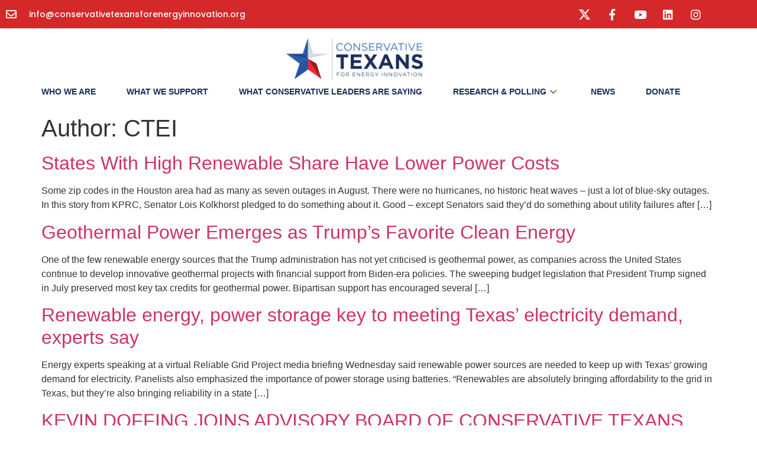

--- FILE ---
content_type: text/html; charset=UTF-8
request_url: https://www.conservativetexansforenergyinnovation.org/author/rtisonraconteur-com/page/2/
body_size: 20712
content:

<!DOCTYPE html>
<html lang="en-US">

<head>
	<meta charset="UTF-8">
	<meta name="viewport" content="width=device-width, initial-scale=1.0" />
		<meta name='robots' content='index, follow, max-image-preview:large, max-snippet:-1, max-video-preview:-1' />

            <script data-no-defer="1" data-ezscrex="false" data-cfasync="false" data-pagespeed-no-defer data-cookieconsent="ignore">
                var ctPublicFunctions = {"_ajax_nonce":"25b1af8906","_rest_nonce":"f7b2ad31b1","_ajax_url":"\/wp-admin\/admin-ajax.php","_rest_url":"https:\/\/www.conservativetexansforenergyinnovation.org\/wp-json\/","data__cookies_type":"none","data__ajax_type":"rest","data__bot_detector_enabled":0,"data__frontend_data_log_enabled":1,"cookiePrefix":"","wprocket_detected":false,"host_url":"www.conservativetexansforenergyinnovation.org","text__ee_click_to_select":"Click to select the whole data","text__ee_original_email":"The complete one is","text__ee_got_it":"Got it","text__ee_blocked":"Blocked","text__ee_cannot_connect":"Cannot connect","text__ee_cannot_decode":"Can not decode email. Unknown reason","text__ee_email_decoder":"CleanTalk email decoder","text__ee_wait_for_decoding":"The magic is on the way!","text__ee_decoding_process":"Please wait a few seconds while we decode the contact data."}
            </script>
        
            <script data-no-defer="1" data-ezscrex="false" data-cfasync="false" data-pagespeed-no-defer data-cookieconsent="ignore">
                var ctPublic = {"_ajax_nonce":"25b1af8906","settings__forms__check_internal":"1","settings__forms__check_external":"0","settings__forms__force_protection":0,"settings__forms__search_test":"1","settings__forms__wc_add_to_cart":"0","settings__data__bot_detector_enabled":0,"settings__sfw__anti_crawler":0,"blog_home":"https:\/\/www.conservativetexansforenergyinnovation.org\/","pixel__setting":"3","pixel__enabled":false,"pixel__url":"https:\/\/moderate9-v4.cleantalk.org\/pixel\/7e920fcbb031f15c6cceef1dc64dcb78.gif","data__email_check_before_post":"1","data__email_check_exist_post":0,"data__cookies_type":"none","data__key_is_ok":true,"data__visible_fields_required":true,"wl_brandname":"Anti-Spam by CleanTalk","wl_brandname_short":"CleanTalk","ct_checkjs_key":127506185,"emailEncoderPassKey":"89535bd1755b1944a456f414c7fd48d3","bot_detector_forms_excluded":"W10=","advancedCacheExists":false,"varnishCacheExists":false,"wc_ajax_add_to_cart":false}
            </script>
        
	<!-- This site is optimized with the Yoast SEO Premium plugin v26.7 (Yoast SEO v26.7) - https://yoast.com/wordpress/plugins/seo/ -->
	<title>CTEI, Author at Conservative Texans For Energy Innovation - Page 2 of 11</title>
	<link rel="canonical" href="https://www.conservativetexansforenergyinnovation.org/author/rtisonraconteur-com/page/2/" />
	<link rel="prev" href="https://www.conservativetexansforenergyinnovation.org/author/rtisonraconteur-com/" />
	<link rel="next" href="https://www.conservativetexansforenergyinnovation.org/author/rtisonraconteur-com/page/3/" />
	<meta property="og:locale" content="en_US" />
	<meta property="og:type" content="profile" />
	<meta property="og:title" content="CTEI" />
	<meta property="og:url" content="https://www.conservativetexansforenergyinnovation.org/author/rtisonraconteur-com/" />
	<meta property="og:site_name" content="Conservative Texans For Energy Innovation" />
	<meta property="og:image" content="https://secure.gravatar.com/avatar/70316d716dbcb16b26f4510bf7960587c796b0670c8bc16c0c2cc7210e05a51d?s=500&d=mm&r=g" />
	<meta name="twitter:card" content="summary_large_image" />
	<meta name="twitter:site" content="@cnsrvtxns4nrg" />
	<script type="application/ld+json" class="yoast-schema-graph">{"@context":"https://schema.org","@graph":[{"@type":"ProfilePage","@id":"https://www.conservativetexansforenergyinnovation.org/author/rtisonraconteur-com/","url":"https://www.conservativetexansforenergyinnovation.org/author/rtisonraconteur-com/page/2/","name":"CTEI, Author at Conservative Texans For Energy Innovation - Page 2 of 11","isPartOf":{"@id":"https://www.conservativetexansforenergyinnovation.org/#website"},"breadcrumb":{"@id":"https://www.conservativetexansforenergyinnovation.org/author/rtisonraconteur-com/page/2/#breadcrumb"},"inLanguage":"en-US","potentialAction":[{"@type":"ReadAction","target":["https://www.conservativetexansforenergyinnovation.org/author/rtisonraconteur-com/page/2/"]}]},{"@type":"BreadcrumbList","@id":"https://www.conservativetexansforenergyinnovation.org/author/rtisonraconteur-com/page/2/#breadcrumb","itemListElement":[{"@type":"ListItem","position":1,"name":"Home","item":"https://www.conservativetexansforenergyinnovation.org/"},{"@type":"ListItem","position":2,"name":"Archives for CTEI"}]},{"@type":"WebSite","@id":"https://www.conservativetexansforenergyinnovation.org/#website","url":"https://www.conservativetexansforenergyinnovation.org/","name":"Conservative Texans For Energy Innovation","description":"Conservative Texans For Energy Innovation","publisher":{"@id":"https://www.conservativetexansforenergyinnovation.org/#organization"},"alternateName":"Conservative Texans For Energy Innovation","potentialAction":[{"@type":"SearchAction","target":{"@type":"EntryPoint","urlTemplate":"https://www.conservativetexansforenergyinnovation.org/?s={search_term_string}"},"query-input":{"@type":"PropertyValueSpecification","valueRequired":true,"valueName":"search_term_string"}}],"inLanguage":"en-US"},{"@type":"Organization","@id":"https://www.conservativetexansforenergyinnovation.org/#organization","name":"Conservative Texans For Energy Innovation","url":"https://www.conservativetexansforenergyinnovation.org/","logo":{"@type":"ImageObject","inLanguage":"en-US","@id":"https://www.conservativetexansforenergyinnovation.org/#/schema/logo/image/","url":"https://www.conservativetexansforenergyinnovation.org/wp-content/uploads/2025/01/CTEI.jpg","contentUrl":"https://www.conservativetexansforenergyinnovation.org/wp-content/uploads/2025/01/CTEI.jpg","width":400,"height":400,"caption":"Conservative Texans For Energy Innovation"},"image":{"@id":"https://www.conservativetexansforenergyinnovation.org/#/schema/logo/image/"},"sameAs":["https://www.facebook.com/cnsrvtxns4nrg","https://x.com/cnsrvtxns4nrg"]},{"@type":"Person","@id":"https://www.conservativetexansforenergyinnovation.org/#/schema/person/8631b51467b181d5b162e4042a5b7db4","name":"CTEI","mainEntityOfPage":{"@id":"https://www.conservativetexansforenergyinnovation.org/author/rtisonraconteur-com/"}}]}</script>
	<!-- / Yoast SEO Premium plugin. -->


<link rel='dns-prefetch' href='//ajax.googleapis.com' />
<link rel="alternate" type="application/rss+xml" title="Conservative Texans For Energy Innovation &raquo; Feed" href="https://www.conservativetexansforenergyinnovation.org/feed/" />
<link rel="alternate" type="application/rss+xml" title="Conservative Texans For Energy Innovation &raquo; Comments Feed" href="https://www.conservativetexansforenergyinnovation.org/comments/feed/" />
<link rel="alternate" type="application/rss+xml" title="Conservative Texans For Energy Innovation &raquo; Posts by CTEI Feed" href="https://www.conservativetexansforenergyinnovation.org/author/rtisonraconteur-com/feed/" />
<style id='wp-img-auto-sizes-contain-inline-css'>
img:is([sizes=auto i],[sizes^="auto," i]){contain-intrinsic-size:3000px 1500px}
/*# sourceURL=wp-img-auto-sizes-contain-inline-css */
</style>
<link rel='stylesheet' id='elementor-frontend-css' href='https://www.conservativetexansforenergyinnovation.org/wp-content/plugins/elementor/assets/css/frontend.min.css?ver=3.34.1' media='all' />
<link rel='stylesheet' id='elementor-post-4455-css' href='https://www.conservativetexansforenergyinnovation.org/wp-content/uploads/elementor/css/post-4455.css?ver=1768258485' media='all' />
<link rel='stylesheet' id='hfe-widgets-style-css' href='https://www.conservativetexansforenergyinnovation.org/wp-content/plugins/header-footer-elementor/inc/widgets-css/frontend.css?ver=2.8.1' media='all' />
<style id='wp-emoji-styles-inline-css'>

	img.wp-smiley, img.emoji {
		display: inline !important;
		border: none !important;
		box-shadow: none !important;
		height: 1em !important;
		width: 1em !important;
		margin: 0 0.07em !important;
		vertical-align: -0.1em !important;
		background: none !important;
		padding: 0 !important;
	}
/*# sourceURL=wp-emoji-styles-inline-css */
</style>
<link rel='stylesheet' id='wp-block-library-css' href='https://www.conservativetexansforenergyinnovation.org/wp-includes/css/dist/block-library/style.min.css?ver=6.9' media='all' />
<style id='global-styles-inline-css'>
:root{--wp--preset--aspect-ratio--square: 1;--wp--preset--aspect-ratio--4-3: 4/3;--wp--preset--aspect-ratio--3-4: 3/4;--wp--preset--aspect-ratio--3-2: 3/2;--wp--preset--aspect-ratio--2-3: 2/3;--wp--preset--aspect-ratio--16-9: 16/9;--wp--preset--aspect-ratio--9-16: 9/16;--wp--preset--color--black: #000000;--wp--preset--color--cyan-bluish-gray: #abb8c3;--wp--preset--color--white: #ffffff;--wp--preset--color--pale-pink: #f78da7;--wp--preset--color--vivid-red: #cf2e2e;--wp--preset--color--luminous-vivid-orange: #ff6900;--wp--preset--color--luminous-vivid-amber: #fcb900;--wp--preset--color--light-green-cyan: #7bdcb5;--wp--preset--color--vivid-green-cyan: #00d084;--wp--preset--color--pale-cyan-blue: #8ed1fc;--wp--preset--color--vivid-cyan-blue: #0693e3;--wp--preset--color--vivid-purple: #9b51e0;--wp--preset--gradient--vivid-cyan-blue-to-vivid-purple: linear-gradient(135deg,rgb(6,147,227) 0%,rgb(155,81,224) 100%);--wp--preset--gradient--light-green-cyan-to-vivid-green-cyan: linear-gradient(135deg,rgb(122,220,180) 0%,rgb(0,208,130) 100%);--wp--preset--gradient--luminous-vivid-amber-to-luminous-vivid-orange: linear-gradient(135deg,rgb(252,185,0) 0%,rgb(255,105,0) 100%);--wp--preset--gradient--luminous-vivid-orange-to-vivid-red: linear-gradient(135deg,rgb(255,105,0) 0%,rgb(207,46,46) 100%);--wp--preset--gradient--very-light-gray-to-cyan-bluish-gray: linear-gradient(135deg,rgb(238,238,238) 0%,rgb(169,184,195) 100%);--wp--preset--gradient--cool-to-warm-spectrum: linear-gradient(135deg,rgb(74,234,220) 0%,rgb(151,120,209) 20%,rgb(207,42,186) 40%,rgb(238,44,130) 60%,rgb(251,105,98) 80%,rgb(254,248,76) 100%);--wp--preset--gradient--blush-light-purple: linear-gradient(135deg,rgb(255,206,236) 0%,rgb(152,150,240) 100%);--wp--preset--gradient--blush-bordeaux: linear-gradient(135deg,rgb(254,205,165) 0%,rgb(254,45,45) 50%,rgb(107,0,62) 100%);--wp--preset--gradient--luminous-dusk: linear-gradient(135deg,rgb(255,203,112) 0%,rgb(199,81,192) 50%,rgb(65,88,208) 100%);--wp--preset--gradient--pale-ocean: linear-gradient(135deg,rgb(255,245,203) 0%,rgb(182,227,212) 50%,rgb(51,167,181) 100%);--wp--preset--gradient--electric-grass: linear-gradient(135deg,rgb(202,248,128) 0%,rgb(113,206,126) 100%);--wp--preset--gradient--midnight: linear-gradient(135deg,rgb(2,3,129) 0%,rgb(40,116,252) 100%);--wp--preset--font-size--small: 13px;--wp--preset--font-size--medium: 20px;--wp--preset--font-size--large: 36px;--wp--preset--font-size--x-large: 42px;--wp--preset--spacing--20: 0.44rem;--wp--preset--spacing--30: 0.67rem;--wp--preset--spacing--40: 1rem;--wp--preset--spacing--50: 1.5rem;--wp--preset--spacing--60: 2.25rem;--wp--preset--spacing--70: 3.38rem;--wp--preset--spacing--80: 5.06rem;--wp--preset--shadow--natural: 6px 6px 9px rgba(0, 0, 0, 0.2);--wp--preset--shadow--deep: 12px 12px 50px rgba(0, 0, 0, 0.4);--wp--preset--shadow--sharp: 6px 6px 0px rgba(0, 0, 0, 0.2);--wp--preset--shadow--outlined: 6px 6px 0px -3px rgb(255, 255, 255), 6px 6px rgb(0, 0, 0);--wp--preset--shadow--crisp: 6px 6px 0px rgb(0, 0, 0);}:root { --wp--style--global--content-size: 800px;--wp--style--global--wide-size: 1200px; }:where(body) { margin: 0; }.wp-site-blocks > .alignleft { float: left; margin-right: 2em; }.wp-site-blocks > .alignright { float: right; margin-left: 2em; }.wp-site-blocks > .aligncenter { justify-content: center; margin-left: auto; margin-right: auto; }:where(.wp-site-blocks) > * { margin-block-start: 24px; margin-block-end: 0; }:where(.wp-site-blocks) > :first-child { margin-block-start: 0; }:where(.wp-site-blocks) > :last-child { margin-block-end: 0; }:root { --wp--style--block-gap: 24px; }:root :where(.is-layout-flow) > :first-child{margin-block-start: 0;}:root :where(.is-layout-flow) > :last-child{margin-block-end: 0;}:root :where(.is-layout-flow) > *{margin-block-start: 24px;margin-block-end: 0;}:root :where(.is-layout-constrained) > :first-child{margin-block-start: 0;}:root :where(.is-layout-constrained) > :last-child{margin-block-end: 0;}:root :where(.is-layout-constrained) > *{margin-block-start: 24px;margin-block-end: 0;}:root :where(.is-layout-flex){gap: 24px;}:root :where(.is-layout-grid){gap: 24px;}.is-layout-flow > .alignleft{float: left;margin-inline-start: 0;margin-inline-end: 2em;}.is-layout-flow > .alignright{float: right;margin-inline-start: 2em;margin-inline-end: 0;}.is-layout-flow > .aligncenter{margin-left: auto !important;margin-right: auto !important;}.is-layout-constrained > .alignleft{float: left;margin-inline-start: 0;margin-inline-end: 2em;}.is-layout-constrained > .alignright{float: right;margin-inline-start: 2em;margin-inline-end: 0;}.is-layout-constrained > .aligncenter{margin-left: auto !important;margin-right: auto !important;}.is-layout-constrained > :where(:not(.alignleft):not(.alignright):not(.alignfull)){max-width: var(--wp--style--global--content-size);margin-left: auto !important;margin-right: auto !important;}.is-layout-constrained > .alignwide{max-width: var(--wp--style--global--wide-size);}body .is-layout-flex{display: flex;}.is-layout-flex{flex-wrap: wrap;align-items: center;}.is-layout-flex > :is(*, div){margin: 0;}body .is-layout-grid{display: grid;}.is-layout-grid > :is(*, div){margin: 0;}body{padding-top: 0px;padding-right: 0px;padding-bottom: 0px;padding-left: 0px;}a:where(:not(.wp-element-button)){text-decoration: underline;}:root :where(.wp-element-button, .wp-block-button__link){background-color: #32373c;border-width: 0;color: #fff;font-family: inherit;font-size: inherit;font-style: inherit;font-weight: inherit;letter-spacing: inherit;line-height: inherit;padding-top: calc(0.667em + 2px);padding-right: calc(1.333em + 2px);padding-bottom: calc(0.667em + 2px);padding-left: calc(1.333em + 2px);text-decoration: none;text-transform: inherit;}.has-black-color{color: var(--wp--preset--color--black) !important;}.has-cyan-bluish-gray-color{color: var(--wp--preset--color--cyan-bluish-gray) !important;}.has-white-color{color: var(--wp--preset--color--white) !important;}.has-pale-pink-color{color: var(--wp--preset--color--pale-pink) !important;}.has-vivid-red-color{color: var(--wp--preset--color--vivid-red) !important;}.has-luminous-vivid-orange-color{color: var(--wp--preset--color--luminous-vivid-orange) !important;}.has-luminous-vivid-amber-color{color: var(--wp--preset--color--luminous-vivid-amber) !important;}.has-light-green-cyan-color{color: var(--wp--preset--color--light-green-cyan) !important;}.has-vivid-green-cyan-color{color: var(--wp--preset--color--vivid-green-cyan) !important;}.has-pale-cyan-blue-color{color: var(--wp--preset--color--pale-cyan-blue) !important;}.has-vivid-cyan-blue-color{color: var(--wp--preset--color--vivid-cyan-blue) !important;}.has-vivid-purple-color{color: var(--wp--preset--color--vivid-purple) !important;}.has-black-background-color{background-color: var(--wp--preset--color--black) !important;}.has-cyan-bluish-gray-background-color{background-color: var(--wp--preset--color--cyan-bluish-gray) !important;}.has-white-background-color{background-color: var(--wp--preset--color--white) !important;}.has-pale-pink-background-color{background-color: var(--wp--preset--color--pale-pink) !important;}.has-vivid-red-background-color{background-color: var(--wp--preset--color--vivid-red) !important;}.has-luminous-vivid-orange-background-color{background-color: var(--wp--preset--color--luminous-vivid-orange) !important;}.has-luminous-vivid-amber-background-color{background-color: var(--wp--preset--color--luminous-vivid-amber) !important;}.has-light-green-cyan-background-color{background-color: var(--wp--preset--color--light-green-cyan) !important;}.has-vivid-green-cyan-background-color{background-color: var(--wp--preset--color--vivid-green-cyan) !important;}.has-pale-cyan-blue-background-color{background-color: var(--wp--preset--color--pale-cyan-blue) !important;}.has-vivid-cyan-blue-background-color{background-color: var(--wp--preset--color--vivid-cyan-blue) !important;}.has-vivid-purple-background-color{background-color: var(--wp--preset--color--vivid-purple) !important;}.has-black-border-color{border-color: var(--wp--preset--color--black) !important;}.has-cyan-bluish-gray-border-color{border-color: var(--wp--preset--color--cyan-bluish-gray) !important;}.has-white-border-color{border-color: var(--wp--preset--color--white) !important;}.has-pale-pink-border-color{border-color: var(--wp--preset--color--pale-pink) !important;}.has-vivid-red-border-color{border-color: var(--wp--preset--color--vivid-red) !important;}.has-luminous-vivid-orange-border-color{border-color: var(--wp--preset--color--luminous-vivid-orange) !important;}.has-luminous-vivid-amber-border-color{border-color: var(--wp--preset--color--luminous-vivid-amber) !important;}.has-light-green-cyan-border-color{border-color: var(--wp--preset--color--light-green-cyan) !important;}.has-vivid-green-cyan-border-color{border-color: var(--wp--preset--color--vivid-green-cyan) !important;}.has-pale-cyan-blue-border-color{border-color: var(--wp--preset--color--pale-cyan-blue) !important;}.has-vivid-cyan-blue-border-color{border-color: var(--wp--preset--color--vivid-cyan-blue) !important;}.has-vivid-purple-border-color{border-color: var(--wp--preset--color--vivid-purple) !important;}.has-vivid-cyan-blue-to-vivid-purple-gradient-background{background: var(--wp--preset--gradient--vivid-cyan-blue-to-vivid-purple) !important;}.has-light-green-cyan-to-vivid-green-cyan-gradient-background{background: var(--wp--preset--gradient--light-green-cyan-to-vivid-green-cyan) !important;}.has-luminous-vivid-amber-to-luminous-vivid-orange-gradient-background{background: var(--wp--preset--gradient--luminous-vivid-amber-to-luminous-vivid-orange) !important;}.has-luminous-vivid-orange-to-vivid-red-gradient-background{background: var(--wp--preset--gradient--luminous-vivid-orange-to-vivid-red) !important;}.has-very-light-gray-to-cyan-bluish-gray-gradient-background{background: var(--wp--preset--gradient--very-light-gray-to-cyan-bluish-gray) !important;}.has-cool-to-warm-spectrum-gradient-background{background: var(--wp--preset--gradient--cool-to-warm-spectrum) !important;}.has-blush-light-purple-gradient-background{background: var(--wp--preset--gradient--blush-light-purple) !important;}.has-blush-bordeaux-gradient-background{background: var(--wp--preset--gradient--blush-bordeaux) !important;}.has-luminous-dusk-gradient-background{background: var(--wp--preset--gradient--luminous-dusk) !important;}.has-pale-ocean-gradient-background{background: var(--wp--preset--gradient--pale-ocean) !important;}.has-electric-grass-gradient-background{background: var(--wp--preset--gradient--electric-grass) !important;}.has-midnight-gradient-background{background: var(--wp--preset--gradient--midnight) !important;}.has-small-font-size{font-size: var(--wp--preset--font-size--small) !important;}.has-medium-font-size{font-size: var(--wp--preset--font-size--medium) !important;}.has-large-font-size{font-size: var(--wp--preset--font-size--large) !important;}.has-x-large-font-size{font-size: var(--wp--preset--font-size--x-large) !important;}
:root :where(.wp-block-pullquote){font-size: 1.5em;line-height: 1.6;}
/*# sourceURL=global-styles-inline-css */
</style>
<link rel='stylesheet' id='cleantalk-public-css-css' href='https://www.conservativetexansforenergyinnovation.org/wp-content/plugins/cleantalk-spam-protect/css/cleantalk-public.min.css?ver=6.70.1_1768258433' media='all' />
<link rel='stylesheet' id='cleantalk-email-decoder-css-css' href='https://www.conservativetexansforenergyinnovation.org/wp-content/plugins/cleantalk-spam-protect/css/cleantalk-email-decoder.min.css?ver=6.70.1_1768258433' media='all' />
<link rel='stylesheet' id='hfe-style-css' href='https://www.conservativetexansforenergyinnovation.org/wp-content/plugins/header-footer-elementor/assets/css/header-footer-elementor.css?ver=2.8.1' media='all' />
<link rel='stylesheet' id='elementor-icons-css' href='https://www.conservativetexansforenergyinnovation.org/wp-content/plugins/elementor/assets/lib/eicons/css/elementor-icons.min.css?ver=5.45.0' media='all' />
<link rel='stylesheet' id='elementor-post-131-css' href='https://www.conservativetexansforenergyinnovation.org/wp-content/uploads/elementor/css/post-131.css?ver=1768258486' media='all' />
<link rel='stylesheet' id='hello-elementor-css' href='https://www.conservativetexansforenergyinnovation.org/wp-content/themes/hello-elementor/assets/css/reset.css?ver=3.4.5' media='all' />
<link rel='stylesheet' id='hello-elementor-theme-style-css' href='https://www.conservativetexansforenergyinnovation.org/wp-content/themes/hello-elementor/assets/css/theme.css?ver=3.4.5' media='all' />
<link rel='stylesheet' id='hello-elementor-header-footer-css' href='https://www.conservativetexansforenergyinnovation.org/wp-content/themes/hello-elementor/assets/css/header-footer.css?ver=3.4.5' media='all' />
<link rel='stylesheet' id='widget-heading-css' href='https://www.conservativetexansforenergyinnovation.org/wp-content/plugins/elementor/assets/css/widget-heading.min.css?ver=3.34.1' media='all' />
<link rel='stylesheet' id='widget-divider-css' href='https://www.conservativetexansforenergyinnovation.org/wp-content/plugins/elementor/assets/css/widget-divider.min.css?ver=3.34.1' media='all' />
<link rel='stylesheet' id='widget-form-css' href='https://www.conservativetexansforenergyinnovation.org/wp-content/plugins/elementor-pro/assets/css/widget-form.min.css?ver=3.31.2' media='all' />
<link rel='stylesheet' id='widget-image-css' href='https://www.conservativetexansforenergyinnovation.org/wp-content/plugins/elementor/assets/css/widget-image.min.css?ver=3.34.1' media='all' />
<link rel='stylesheet' id='widget-social-icons-css' href='https://www.conservativetexansforenergyinnovation.org/wp-content/plugins/elementor/assets/css/widget-social-icons.min.css?ver=3.34.1' media='all' />
<link rel='stylesheet' id='e-apple-webkit-css' href='https://www.conservativetexansforenergyinnovation.org/wp-content/plugins/elementor/assets/css/conditionals/apple-webkit.min.css?ver=3.34.1' media='all' />
<link rel='stylesheet' id='widget-icon-list-css' href='https://www.conservativetexansforenergyinnovation.org/wp-content/plugins/elementor/assets/css/widget-icon-list.min.css?ver=3.34.1' media='all' />
<link rel='stylesheet' id='widget-spacer-css' href='https://www.conservativetexansforenergyinnovation.org/wp-content/plugins/elementor/assets/css/widget-spacer.min.css?ver=3.34.1' media='all' />
<link rel='stylesheet' id='e-animation-float-css' href='https://www.conservativetexansforenergyinnovation.org/wp-content/plugins/elementor/assets/lib/animations/styles/e-animation-float.min.css?ver=3.34.1' media='all' />
<link rel='stylesheet' id='e-animation-slideInUp-css' href='https://www.conservativetexansforenergyinnovation.org/wp-content/plugins/elementor/assets/lib/animations/styles/slideInUp.min.css?ver=3.34.1' media='all' />
<link rel='stylesheet' id='e-popup-css' href='https://www.conservativetexansforenergyinnovation.org/wp-content/plugins/elementor-pro/assets/css/conditionals/popup.min.css?ver=3.31.2' media='all' />
<link rel='stylesheet' id='elementor-post-155-css' href='https://www.conservativetexansforenergyinnovation.org/wp-content/uploads/elementor/css/post-155.css?ver=1768258486' media='all' />
<link rel='stylesheet' id='elementor-post-216-css' href='https://www.conservativetexansforenergyinnovation.org/wp-content/uploads/elementor/css/post-216.css?ver=1768258486' media='all' />
<link rel='stylesheet' id='hfe-elementor-icons-css' href='https://www.conservativetexansforenergyinnovation.org/wp-content/plugins/elementor/assets/lib/eicons/css/elementor-icons.min.css?ver=5.34.0' media='all' />
<link rel='stylesheet' id='hfe-icons-list-css' href='https://www.conservativetexansforenergyinnovation.org/wp-content/plugins/elementor/assets/css/widget-icon-list.min.css?ver=3.24.3' media='all' />
<link rel='stylesheet' id='hfe-social-icons-css' href='https://www.conservativetexansforenergyinnovation.org/wp-content/plugins/elementor/assets/css/widget-social-icons.min.css?ver=3.24.0' media='all' />
<link rel='stylesheet' id='hfe-social-share-icons-brands-css' href='https://www.conservativetexansforenergyinnovation.org/wp-content/plugins/elementor/assets/lib/font-awesome/css/brands.css?ver=5.15.3' media='all' />
<link rel='stylesheet' id='hfe-social-share-icons-fontawesome-css' href='https://www.conservativetexansforenergyinnovation.org/wp-content/plugins/elementor/assets/lib/font-awesome/css/fontawesome.css?ver=5.15.3' media='all' />
<link rel='stylesheet' id='hfe-nav-menu-icons-css' href='https://www.conservativetexansforenergyinnovation.org/wp-content/plugins/elementor/assets/lib/font-awesome/css/solid.css?ver=5.15.3' media='all' />
<link rel='stylesheet' id='hfe-widget-blockquote-css' href='https://www.conservativetexansforenergyinnovation.org/wp-content/plugins/elementor-pro/assets/css/widget-blockquote.min.css?ver=3.25.0' media='all' />
<link rel='stylesheet' id='hfe-mega-menu-css' href='https://www.conservativetexansforenergyinnovation.org/wp-content/plugins/elementor-pro/assets/css/widget-mega-menu.min.css?ver=3.26.2' media='all' />
<link rel='stylesheet' id='hfe-nav-menu-widget-css' href='https://www.conservativetexansforenergyinnovation.org/wp-content/plugins/elementor-pro/assets/css/widget-nav-menu.min.css?ver=3.26.0' media='all' />
<link rel='stylesheet' id='ekit-widget-styles-css' href='https://www.conservativetexansforenergyinnovation.org/wp-content/plugins/elementskit-lite/widgets/init/assets/css/widget-styles.css?ver=3.7.8' media='all' />
<link rel='stylesheet' id='ekit-responsive-css' href='https://www.conservativetexansforenergyinnovation.org/wp-content/plugins/elementskit-lite/widgets/init/assets/css/responsive.css?ver=3.7.8' media='all' />
<link rel='stylesheet' id='eael-general-css' href='https://www.conservativetexansforenergyinnovation.org/wp-content/plugins/essential-addons-for-elementor-lite/assets/front-end/css/view/general.min.css?ver=6.5.6' media='all' />
<link rel='stylesheet' id='ecs-styles-css' href='https://www.conservativetexansforenergyinnovation.org/wp-content/plugins/ele-custom-skin/assets/css/ecs-style.css?ver=3.1.9' media='all' />
<link rel='stylesheet' id='elementor-post-4611-css' href='https://www.conservativetexansforenergyinnovation.org/wp-content/uploads/elementor/css/post-4611.css?ver=1737144546' media='all' />
<link rel='stylesheet' id='elementor-gf-local-poppins-css' href='https://www.conservativetexansforenergyinnovation.org/wp-content/uploads/elementor/google-fonts/css/poppins.css?ver=1751301980' media='all' />
<link rel='stylesheet' id='elementor-gf-local-reemkufi-css' href='https://www.conservativetexansforenergyinnovation.org/wp-content/uploads/elementor/google-fonts/css/reemkufi.css?ver=1751301981' media='all' />
<link rel='stylesheet' id='elementor-icons-shared-0-css' href='https://www.conservativetexansforenergyinnovation.org/wp-content/plugins/elementor/assets/lib/font-awesome/css/fontawesome.min.css?ver=5.15.3' media='all' />
<link rel='stylesheet' id='elementor-icons-fa-regular-css' href='https://www.conservativetexansforenergyinnovation.org/wp-content/plugins/elementor/assets/lib/font-awesome/css/regular.min.css?ver=5.15.3' media='all' />
<link rel='stylesheet' id='elementor-icons-fa-brands-css' href='https://www.conservativetexansforenergyinnovation.org/wp-content/plugins/elementor/assets/lib/font-awesome/css/brands.min.css?ver=5.15.3' media='all' />
<link rel='stylesheet' id='elementor-icons-fa-solid-css' href='https://www.conservativetexansforenergyinnovation.org/wp-content/plugins/elementor/assets/lib/font-awesome/css/solid.min.css?ver=5.15.3' media='all' />
<link rel='stylesheet' id='elementor-icons-ekiticons-css' href='https://www.conservativetexansforenergyinnovation.org/wp-content/plugins/elementskit-lite/modules/elementskit-icon-pack/assets/css/ekiticons.css?ver=3.7.8' media='all' />
<script src="https://www.conservativetexansforenergyinnovation.org/wp-content/plugins/cleantalk-spam-protect/js/apbct-public-bundle_int-protection_gathering.min.js?ver=6.70.1_1768258433" id="apbct-public-bundle_int-protection_gathering.min-js-js"></script>
<script src="https://www.conservativetexansforenergyinnovation.org/wp-includes/js/jquery/jquery.min.js?ver=3.7.1" id="jquery-core-js"></script>
<script src="https://www.conservativetexansforenergyinnovation.org/wp-includes/js/jquery/jquery-migrate.min.js?ver=3.4.1" id="jquery-migrate-js"></script>
<script id="jquery-js-after">
!function($){"use strict";$(document).ready(function(){$(this).scrollTop()>100&&$(".hfe-scroll-to-top-wrap").removeClass("hfe-scroll-to-top-hide"),$(window).scroll(function(){$(this).scrollTop()<100?$(".hfe-scroll-to-top-wrap").fadeOut(300):$(".hfe-scroll-to-top-wrap").fadeIn(300)}),$(".hfe-scroll-to-top-wrap").on("click",function(){$("html, body").animate({scrollTop:0},300);return!1})})}(jQuery);
!function($){'use strict';$(document).ready(function(){var bar=$('.hfe-reading-progress-bar');if(!bar.length)return;$(window).on('scroll',function(){var s=$(window).scrollTop(),d=$(document).height()-$(window).height(),p=d? s/d*100:0;bar.css('width',p+'%')});});}(jQuery);
//# sourceURL=jquery-js-after
</script>
<script id="ecs_ajax_load-js-extra">
var ecs_ajax_params = {"ajaxurl":"https://www.conservativetexansforenergyinnovation.org/wp-admin/admin-ajax.php","posts":"{\"paged\":2,\"author_name\":\"rtisonraconteur-com\",\"error\":\"\",\"m\":\"\",\"p\":0,\"post_parent\":\"\",\"subpost\":\"\",\"subpost_id\":\"\",\"attachment\":\"\",\"attachment_id\":0,\"name\":\"\",\"pagename\":\"\",\"page_id\":0,\"second\":\"\",\"minute\":\"\",\"hour\":\"\",\"day\":0,\"monthnum\":0,\"year\":0,\"w\":0,\"category_name\":\"\",\"tag\":\"\",\"cat\":\"\",\"tag_id\":\"\",\"author\":4,\"feed\":\"\",\"tb\":\"\",\"meta_key\":\"\",\"meta_value\":\"\",\"preview\":\"\",\"s\":\"\",\"sentence\":\"\",\"title\":\"\",\"fields\":\"all\",\"menu_order\":\"\",\"embed\":\"\",\"category__in\":[],\"category__not_in\":[],\"category__and\":[],\"post__in\":[],\"post__not_in\":[],\"post_name__in\":[],\"tag__in\":[],\"tag__not_in\":[],\"tag__and\":[],\"tag_slug__in\":[],\"tag_slug__and\":[],\"post_parent__in\":[],\"post_parent__not_in\":[],\"author__in\":[],\"author__not_in\":[],\"search_columns\":[],\"ignore_sticky_posts\":false,\"suppress_filters\":false,\"cache_results\":true,\"update_post_term_cache\":true,\"update_menu_item_cache\":false,\"lazy_load_term_meta\":true,\"update_post_meta_cache\":true,\"post_type\":\"\",\"posts_per_page\":10,\"nopaging\":false,\"comments_per_page\":\"50\",\"no_found_rows\":false,\"order\":\"DESC\"}"};
//# sourceURL=ecs_ajax_load-js-extra
</script>
<script src="https://www.conservativetexansforenergyinnovation.org/wp-content/plugins/ele-custom-skin/assets/js/ecs_ajax_pagination.js?ver=3.1.9" id="ecs_ajax_load-js"></script>
<script src="https://www.conservativetexansforenergyinnovation.org/wp-content/plugins/ele-custom-skin/assets/js/ecs.js?ver=3.1.9" id="ecs-script-js"></script>
<link rel="https://api.w.org/" href="https://www.conservativetexansforenergyinnovation.org/wp-json/" /><link rel="alternate" title="JSON" type="application/json" href="https://www.conservativetexansforenergyinnovation.org/wp-json/wp/v2/users/4" /><link rel="EditURI" type="application/rsd+xml" title="RSD" href="https://www.conservativetexansforenergyinnovation.org/xmlrpc.php?rsd" />
<meta name="generator" content="Elementor 3.34.1; features: additional_custom_breakpoints; settings: css_print_method-external, google_font-enabled, font_display-auto">
			<style>
				.e-con.e-parent:nth-of-type(n+4):not(.e-lazyloaded):not(.e-no-lazyload),
				.e-con.e-parent:nth-of-type(n+4):not(.e-lazyloaded):not(.e-no-lazyload) * {
					background-image: none !important;
				}
				@media screen and (max-height: 1024px) {
					.e-con.e-parent:nth-of-type(n+3):not(.e-lazyloaded):not(.e-no-lazyload),
					.e-con.e-parent:nth-of-type(n+3):not(.e-lazyloaded):not(.e-no-lazyload) * {
						background-image: none !important;
					}
				}
				@media screen and (max-height: 640px) {
					.e-con.e-parent:nth-of-type(n+2):not(.e-lazyloaded):not(.e-no-lazyload),
					.e-con.e-parent:nth-of-type(n+2):not(.e-lazyloaded):not(.e-no-lazyload) * {
						background-image: none !important;
					}
				}
			</style>
			<link rel="icon" href="https://www.conservativetexansforenergyinnovation.org/wp-content/uploads/2021/11/cropped-cropped-conservative-logo-32x32.png" sizes="32x32" />
<link rel="icon" href="https://www.conservativetexansforenergyinnovation.org/wp-content/uploads/2021/11/cropped-cropped-conservative-logo-192x192.png" sizes="192x192" />
<link rel="apple-touch-icon" href="https://www.conservativetexansforenergyinnovation.org/wp-content/uploads/2021/11/cropped-cropped-conservative-logo-180x180.png" />
<meta name="msapplication-TileImage" content="https://www.conservativetexansforenergyinnovation.org/wp-content/uploads/2021/11/cropped-cropped-conservative-logo-270x270.png" />
</head>

<body class="archive paged author author-rtisonraconteur-com author-4 wp-custom-logo wp-embed-responsive paged-2 author-paged-2 wp-theme-hello-elementor ehf-template-hello-elementor ehf-stylesheet-hello-elementor hello-elementor-default elementor-default elementor-kit-131">

	
			<a class="skip-link screen-reader-text" href="#content">
			Skip to content		</a>
	
	
	<div class="ekit-template-content-markup ekit-template-content-header ekit-template-content-theme-support">
				<div data-elementor-type="wp-post" data-elementor-id="4455" class="elementor elementor-4455" data-elementor-post-type="elementskit_template">
						<section class="elementor-section elementor-top-section elementor-element elementor-element-2a3c4d27 elementor-section-height-min-height elementor-section-content-middle elementor-section-boxed elementor-section-height-default elementor-section-items-middle" data-id="2a3c4d27" data-element_type="section" data-settings="{&quot;background_background&quot;:&quot;classic&quot;}">
						<div class="elementor-container elementor-column-gap-default">
					<div class="elementor-column elementor-col-50 elementor-top-column elementor-element elementor-element-475d098" data-id="475d098" data-element_type="column">
			<div class="elementor-widget-wrap elementor-element-populated">
						<div class="elementor-element elementor-element-6afc840d elementor-icon-list--layout-inline elementor-mobile-align-center elementor-hidden-phone elementor-list-item-link-full_width elementor-widget elementor-widget-icon-list" data-id="6afc840d" data-element_type="widget" data-widget_type="icon-list.default">
				<div class="elementor-widget-container">
							<ul class="elementor-icon-list-items elementor-inline-items">
							<li class="elementor-icon-list-item elementor-inline-item">
											<a href="/cdn-cgi/l/email-protection#741d1a121b34171b1a0711060215001d021100110c151a07121b06111a1106130d1d1a1a1b0215001d1b1a5a1b0613">

												<span class="elementor-icon-list-icon">
							<i aria-hidden="true" class="far fa-envelope"></i>						</span>
										<span class="elementor-icon-list-text"> <span class="__cf_email__" data-cfemail="066f686069466569687563747067726f706372637e67687560697463686374617f6f6868697067726f696828697461">[email&#160;protected]</span></span>
											</a>
									</li>
						</ul>
						</div>
				</div>
					</div>
		</div>
				<div class="elementor-column elementor-col-50 elementor-top-column elementor-element elementor-element-22246e9f" data-id="22246e9f" data-element_type="column">
			<div class="elementor-widget-wrap elementor-element-populated">
						<div class="elementor-element elementor-element-187079d5 e-grid-align-right e-grid-align-mobile-center elementor-shape-rounded elementor-grid-0 elementor-widget elementor-widget-social-icons" data-id="187079d5" data-element_type="widget" data-widget_type="social-icons.default">
				<div class="elementor-widget-container">
							<div class="elementor-social-icons-wrapper elementor-grid" role="list">
							<span class="elementor-grid-item" role="listitem">
					<a class="elementor-icon elementor-social-icon elementor-social-icon- elementor-repeater-item-72bc942" href="https://twitter.com/cnsrvtxns4nrg" target="_blank">
						<span class="elementor-screen-only"></span>
						<svg xmlns="http://www.w3.org/2000/svg" id="Layer_1" data-name="Layer 1" viewBox="0 0 118.98 107.54"><title>X  Twitter logo - Brandlogos.net</title><path d="M290.21,202.23h18.24L268.6,247.78l46.89,62H278.77L250,272.18l-32.9,37.6H198.86L241.49,261l-45-58.82h37.65l26,34.36Zm-6.4,96.62h10.11l-65.25-86.28H217.82Z" transform="translate(-196.51 -202.23)"></path></svg>					</a>
				</span>
							<span class="elementor-grid-item" role="listitem">
					<a class="elementor-icon elementor-social-icon elementor-social-icon-facebook-f elementor-repeater-item-5646027" href="https://www.facebook.com/cnsrvtxns4nrg" target="_blank">
						<span class="elementor-screen-only">Facebook-f</span>
						<i aria-hidden="true" class="fab fa-facebook-f"></i>					</a>
				</span>
							<span class="elementor-grid-item" role="listitem">
					<a class="elementor-icon elementor-social-icon elementor-social-icon-youtube elementor-repeater-item-4b27cd1" href="https://www.youtube.com/channel/UCfcwo3Zmu13RkfPCVdTuAMg" target="_blank">
						<span class="elementor-screen-only">Youtube</span>
						<i aria-hidden="true" class="fab fa-youtube"></i>					</a>
				</span>
							<span class="elementor-grid-item" role="listitem">
					<a class="elementor-icon elementor-social-icon elementor-social-icon-linkedin elementor-repeater-item-dbe7cf8" href="https://www.linkedin.com/company/conservative-texans-for-energy-innovation/" target="_blank">
						<span class="elementor-screen-only">Linkedin</span>
						<i aria-hidden="true" class="fab fa-linkedin"></i>					</a>
				</span>
							<span class="elementor-grid-item" role="listitem">
					<a class="elementor-icon elementor-social-icon elementor-social-icon-instagram elementor-repeater-item-68a5de5" href="https://www.instagram.com/cnsrvtxns4nrg" target="_blank">
						<span class="elementor-screen-only">Instagram</span>
						<i aria-hidden="true" class="fab fa-instagram"></i>					</a>
				</span>
					</div>
						</div>
				</div>
					</div>
		</div>
					</div>
		</section>
				<section class="elementor-section elementor-top-section elementor-element elementor-element-1d54a99c elementor-section-content-middle elementor-section-boxed elementor-section-height-default elementor-section-height-default" data-id="1d54a99c" data-element_type="section" data-settings="{&quot;background_background&quot;:&quot;classic&quot;,&quot;sticky&quot;:&quot;top&quot;,&quot;sticky_on&quot;:[&quot;desktop&quot;,&quot;tablet&quot;],&quot;sticky_offset&quot;:0,&quot;sticky_effects_offset&quot;:0,&quot;sticky_anchor_link_offset&quot;:0}">
						<div class="elementor-container elementor-column-gap-no">
					<div class="elementor-column elementor-col-100 elementor-top-column elementor-element elementor-element-7a0649bb" data-id="7a0649bb" data-element_type="column">
			<div class="elementor-widget-wrap elementor-element-populated">
						<div class="elementor-element elementor-element-28f9509 elementor-widget-mobile__width-initial elementor-widget elementor-widget-image" data-id="28f9509" data-element_type="widget" data-widget_type="image.default">
				<div class="elementor-widget-container">
																<a href="https://www.conservativetexansforenergyinnovation.org">
							<img fetchpriority="high" width="500" height="143" src="https://www.conservativetexansforenergyinnovation.org/wp-content/uploads/2021/11/cropped-conservative-logo.png" class="attachment-large size-large wp-image-122" alt="" srcset="https://www.conservativetexansforenergyinnovation.org/wp-content/uploads/2021/11/cropped-conservative-logo.png 500w, https://www.conservativetexansforenergyinnovation.org/wp-content/uploads/2021/11/cropped-conservative-logo-300x86.png 300w" sizes="(max-width: 500px) 100vw, 500px" />								</a>
															</div>
				</div>
				<div class="elementor-element elementor-element-77b4e9e elementor-widget-mobile__width-initial elementor-hidden-mobile elementor-widget elementor-widget-ekit-nav-menu" data-id="77b4e9e" data-element_type="widget" data-widget_type="ekit-nav-menu.default">
				<div class="elementor-widget-container">
							<nav class="ekit-wid-con ekit_menu_responsive_mobile" 
			data-hamburger-icon="" 
			data-hamburger-icon-type="icon" 
			data-responsive-breakpoint="767">
			            <button class="elementskit-menu-hamburger elementskit-menu-toggler"  type="button" aria-label="hamburger-icon">
                                    <span class="elementskit-menu-hamburger-icon"></span><span class="elementskit-menu-hamburger-icon"></span><span class="elementskit-menu-hamburger-icon"></span>
                            </button>
            <div id="ekit-megamenu-main-menu" class="elementskit-menu-container elementskit-menu-offcanvas-elements elementskit-navbar-nav-default ekit-nav-menu-one-page- ekit-nav-dropdown-hover"><ul id="menu-main-menu" class="elementskit-navbar-nav elementskit-menu-po-justified submenu-click-on-icon"><li id="menu-item-5603" class="menu-item menu-item-type-post_type menu-item-object-page menu-item-5603 nav-item elementskit-mobile-builder-content" data-vertical-menu=750px><a href="https://www.conservativetexansforenergyinnovation.org/who-we-are/" class="ekit-menu-nav-link">WHO WE ARE</a></li>
<li id="menu-item-140" class="menu-item menu-item-type-custom menu-item-object-custom menu-item-140 nav-item elementskit-mobile-builder-content" data-vertical-menu=750px><a href="https://www.conservativetexansforenergyinnovation.org/what-we-support/" class="ekit-menu-nav-link">WHAT WE SUPPORT</a></li>
<li id="menu-item-141" class="menu-item menu-item-type-custom menu-item-object-custom menu-item-141 nav-item elementskit-mobile-builder-content" data-vertical-menu=750px><a href="https://www.conservativetexansforenergyinnovation.org/what-leaders-are-saying/" class="ekit-menu-nav-link">WHAT CONSERVATIVE LEADERS ARE SAYING</a></li>
<li id="menu-item-142" class="menu-item menu-item-type-custom menu-item-object-custom menu-item-142 nav-item elementskit-dropdown-has relative_position elementskit-dropdown-menu-default_width elementskit-megamenu-has elementskit-mobile-builder-content" data-vertical-menu=750px><a href="https://www.conservativetexansforenergyinnovation.org/research/" class="ekit-menu-nav-link">RESEARCH &#038; POLLING<i aria-hidden="true" class="icon icon-down-arrow1 elementskit-submenu-indicator"></i></a><div class="elementskit-megamenu-panel">		<div data-elementor-type="wp-post" data-elementor-id="4450" class="elementor elementor-4450" data-elementor-post-type="elementskit_content">
						<section class="elementor-section elementor-top-section elementor-element elementor-element-115b683 elementor-section-boxed elementor-section-height-default elementor-section-height-default" data-id="115b683" data-element_type="section" data-settings="{&quot;background_background&quot;:&quot;gradient&quot;}">
						<div class="elementor-container elementor-column-gap-default">
					<div class="elementor-column elementor-col-50 elementor-top-column elementor-element elementor-element-5670d90" data-id="5670d90" data-element_type="column" data-settings="{&quot;background_background&quot;:&quot;classic&quot;}">
			<div class="elementor-widget-wrap elementor-element-populated">
						<div class="elementor-element elementor-element-21718e5 elementor-widget elementor-widget-heading" data-id="21718e5" data-element_type="widget" data-widget_type="heading.default">
				<div class="elementor-widget-container">
					<h2 class="elementor-heading-title elementor-size-default">Research</h2>				</div>
				</div>
				<div class="elementor-element elementor-element-7eda6f9 elementor-icon-list--layout-traditional elementor-list-item-link-full_width elementor-widget elementor-widget-icon-list" data-id="7eda6f9" data-element_type="widget" data-widget_type="icon-list.default">
				<div class="elementor-widget-container">
							<ul class="elementor-icon-list-items">
							<li class="elementor-icon-list-item">
											<a href="https://www.conservativetexansforenergyinnovation.org/wp-content/uploads/2025/01/FINAL_2025_Renewable_Energy_Storage_in_Texas.pdf" target="_blank">

												<span class="elementor-icon-list-icon">
							<i aria-hidden="true" class="far fa-dot-circle"></i>						</span>
										<span class="elementor-icon-list-text">Economic Impact of Renewable Energy and Energy Storage Investments Across Texas- January 2025</span>
											</a>
									</li>
								<li class="elementor-icon-list-item">
											<a href="https://www.conservativetexansforenergyinnovation.org/wp-content/uploads/2023/09/Analysis-of-Market-Trends-Surrounding-Utility-Scale-Solar-Projects-Real-Property-Analytics.pdf" target="_blank">

												<span class="elementor-icon-list-icon">
							<i aria-hidden="true" class="far fa-dot-circle"></i>						</span>
										<span class="elementor-icon-list-text">Analysis of Market Trends Surrounding Utility-Scale Solar Projects, Real Property Analytics</span>
											</a>
									</li>
								<li class="elementor-icon-list-item">
											<a href="https://static1.squarespace.com/static/652f1dc02732e6621adb2a3a/t/654c16f5cdf7303d942ceffc/1699485429992/Economic-Impact-of-Renewable-Energy_JAN2023.pdf" target="_blank">

												<span class="elementor-icon-list-icon">
							<i aria-hidden="true" class="far fa-dot-circle"></i>						</span>
										<span class="elementor-icon-list-text">The Economic Impact of Renewable Energy and Battery Storage in Rural Texas - January 2023</span>
											</a>
									</li>
								<li class="elementor-icon-list-item">
											<a href="https://www.conservativetexansforenergyinnovation.org/report-never-again-how-to-prevent-another-major-texas-electricity-failure/">

												<span class="elementor-icon-list-icon">
							<i aria-hidden="true" class="far fa-dot-circle"></i>						</span>
										<span class="elementor-icon-list-text"> How to Prevent Another Major Texas Electricity Failure - June 2021</span>
											</a>
									</li>
								<li class="elementor-icon-list-item">
											<a href="https://www.conservativetexansforenergyinnovation.org/wp-content/uploads/2023/11/UT-Competition-Study-DRAFT-V2.pdf" target="_blank">

												<span class="elementor-icon-list-icon">
							<i aria-hidden="true" class="far fa-dot-circle"></i>						</span>
										<span class="elementor-icon-list-text">The State of Electric Competition in America - June 2021</span>
											</a>
									</li>
								<li class="elementor-icon-list-item">
											<a href="https://www.conservativetexansforenergyinnovation.org/swing-and-a-miss-wall-street-journal-article-takes-aim-at-texas-energy-markets-and-misses-by-a-lot/">

												<span class="elementor-icon-list-icon">
							<i aria-hidden="true" class="far fa-dot-circle"></i>						</span>
										<span class="elementor-icon-list-text">"SWING AND A MISS": Wall Street Journal Article Takes Aim At Texas Energy Markets And Misses By A Lot - April 2021</span>
											</a>
									</li>
								<li class="elementor-icon-list-item">
											<a href="https://www.conservativetexansforenergyinnovation.org/research/">

												<span class="elementor-icon-list-icon">
							<i aria-hidden="true" class="far fa-dot-circle"></i>						</span>
										<span class="elementor-icon-list-text">Electric Competition in Texas - June 2020</span>
											</a>
									</li>
						</ul>
						</div>
				</div>
					</div>
		</div>
				<div class="elementor-column elementor-col-50 elementor-top-column elementor-element elementor-element-5cb9023" data-id="5cb9023" data-element_type="column">
			<div class="elementor-widget-wrap elementor-element-populated">
						<div class="elementor-element elementor-element-a8bc042 elementor-widget elementor-widget-heading" data-id="a8bc042" data-element_type="widget" data-widget_type="heading.default">
				<div class="elementor-widget-container">
					<h2 class="elementor-heading-title elementor-size-default">Poll Results</h2>				</div>
				</div>
				<div class="elementor-element elementor-element-62ffab7 elementor-icon-list--layout-traditional elementor-list-item-link-full_width elementor-widget elementor-widget-icon-list" data-id="62ffab7" data-element_type="widget" data-widget_type="icon-list.default">
				<div class="elementor-widget-container">
							<ul class="elementor-icon-list-items">
							<li class="elementor-icon-list-item">
											<a href="https://www.conservativetexansforenergyinnovation.org/wp-content/uploads/2025/04/CTEI-2025-Benchmark-Poll.pdf">

												<span class="elementor-icon-list-icon">
							<i aria-hidden="true" class="far fa-dot-circle"></i>						</span>
										<span class="elementor-icon-list-text">2025 Poll Results</span>
											</a>
									</li>
								<li class="elementor-icon-list-item">
											<a href="https://www.conservativetexansforenergyinnovation.org/wp-content/uploads/2023/09/Texas-Statewide-Clean-Energy-Survey-April-2023.pdf">

												<span class="elementor-icon-list-icon">
							<i aria-hidden="true" class="far fa-dot-circle"></i>						</span>
										<span class="elementor-icon-list-text">2023 Poll Results</span>
											</a>
									</li>
								<li class="elementor-icon-list-item">
											<a href="https://www.conservativetexansforenergyinnovation.org/2021-polling-page/">

												<span class="elementor-icon-list-icon">
							<i aria-hidden="true" class="far fa-dot-circle"></i>						</span>
										<span class="elementor-icon-list-text">2021 Poll Results</span>
											</a>
									</li>
								<li class="elementor-icon-list-item">
											<a href="https://www.conservativetexansforenergyinnovation.org/2020-texas-statewide-clean-energy-survey/">

												<span class="elementor-icon-list-icon">
							<i aria-hidden="true" class="far fa-dot-circle"></i>						</span>
										<span class="elementor-icon-list-text">2020 Poll Results</span>
											</a>
									</li>
								<li class="elementor-icon-list-item">
											<a href="https://www.conservativetexansforenergyinnovation.org/2019-texas-clean-energy-survey/">

												<span class="elementor-icon-list-icon">
							<i aria-hidden="true" class="far fa-dot-circle"></i>						</span>
										<span class="elementor-icon-list-text">2019 Poll Results</span>
											</a>
									</li>
						</ul>
						</div>
				</div>
					</div>
		</div>
					</div>
		</section>
				</div>
		</div></li>
<li id="menu-item-143" class="menu-item menu-item-type-custom menu-item-object-custom menu-item-143 nav-item elementskit-mobile-builder-content" data-vertical-menu=750px><a href="https://www.conservativetexansforenergyinnovation.org/news-updates/" class="ekit-menu-nav-link">NEWS</a></li>
<li id="menu-item-5566" class="menu-item menu-item-type-custom menu-item-object-custom menu-item-5566 nav-item elementskit-mobile-builder-content" data-vertical-menu=750px><a href="https://secure.anedot.com/conservative-texans-for-energy-innovation-foundation/donate" class="ekit-menu-nav-link">DONATE</a></li>
</ul><div class="elementskit-nav-identity-panel"><button class="elementskit-menu-close elementskit-menu-toggler" type="button">X</button></div></div>			
			<div class="elementskit-menu-overlay elementskit-menu-offcanvas-elements elementskit-menu-toggler ekit-nav-menu--overlay"></div>        </nav>
						</div>
				</div>
				<div class="elementor-element elementor-element-7140973 elementor-nav-menu--stretch elementor-widget-mobile__width-initial elementor-hidden-desktop elementor-hidden-tablet elementor-nav-menu--dropdown-tablet elementor-nav-menu__text-align-aside elementor-nav-menu--toggle elementor-nav-menu--burger elementor-widget elementor-widget-nav-menu" data-id="7140973" data-element_type="widget" data-settings="{&quot;full_width&quot;:&quot;stretch&quot;,&quot;layout&quot;:&quot;horizontal&quot;,&quot;submenu_icon&quot;:{&quot;value&quot;:&quot;&lt;i class=\&quot;fas fa-caret-down\&quot;&gt;&lt;\/i&gt;&quot;,&quot;library&quot;:&quot;fa-solid&quot;},&quot;toggle&quot;:&quot;burger&quot;}" data-widget_type="nav-menu.default">
				<div class="elementor-widget-container">
								<nav aria-label="Menu" class="elementor-nav-menu--main elementor-nav-menu__container elementor-nav-menu--layout-horizontal e--pointer-underline e--animation-fade">
				<ul id="menu-1-7140973" class="elementor-nav-menu"><li class="menu-item menu-item-type-post_type menu-item-object-page menu-item-home menu-item-5190"><a href="https://www.conservativetexansforenergyinnovation.org/" class="elementor-item">Home</a></li>
<li class="menu-item menu-item-type-post_type menu-item-object-page menu-item-5192"><a href="https://www.conservativetexansforenergyinnovation.org/what-we-support/" class="elementor-item">WHAT WE SUPPORT</a></li>
<li class="menu-item menu-item-type-post_type menu-item-object-page menu-item-5193"><a href="https://www.conservativetexansforenergyinnovation.org/what-leaders-are-saying/" class="elementor-item">WHAT CONSERVATIVE LEADERS ARE SAYING</a></li>
<li class="menu-item menu-item-type-custom menu-item-object-custom menu-item-has-children menu-item-5194"><a href="https://www.conservativetexansforenergyinnovation.org/research/" class="elementor-item">RESEARCH &#038; POLLING</a>
<ul class="sub-menu elementor-nav-menu--dropdown">
	<li class="menu-item menu-item-type-custom menu-item-object-custom menu-item-has-children menu-item-5195"><a href="#" class="elementor-sub-item elementor-item-anchor">RESEARCH</a>
	<ul class="sub-menu elementor-nav-menu--dropdown">
		<li class="menu-item menu-item-type-custom menu-item-object-custom menu-item-5595"><a href="https://www.conservativetexansforenergyinnovation.org/wp-content/uploads/2025/01/FINAL_2025_Renewable_Energy_Storage_in_Texas.pdf" class="elementor-sub-item">Economic Impact of Renewable Energy and Energy Storage Investments Across Texas</a></li>
		<li class="menu-item menu-item-type-custom menu-item-object-custom menu-item-5593"><a href="https://www.conservativetexansforenergyinnovation.org/wp-content/uploads/2025/01/FINAL_2025_Renewable_Energy_Storage_in_Texas.pdf" class="elementor-sub-item">Economic Impact of Renewable Energy and Energy Storage Investments Across Texas</a></li>
		<li class="menu-item menu-item-type-custom menu-item-object-custom menu-item-5196"><a href="https://www.conservativetexansforenergyinnovation.org/wp-content/uploads/2023/09/Analysis-of-Market-Trends-Surrounding-Utility-Scale-Solar-Projects-Real-Property-Analytics.pdf" class="elementor-sub-item">Analysis of Market Trends Surrounding Utility-Scale Solar Projects, Real Property Analytics</a></li>
		<li class="menu-item menu-item-type-custom menu-item-object-custom menu-item-5197"><a href="https://static1.squarespace.com/static/652f1dc02732e6621adb2a3a/t/654c16f5cdf7303d942ceffc/1699485429992/Economic-Impact-of-Renewable-Energy_JAN2023.pdf" class="elementor-sub-item">The Economic Impact of Renewable Energy and Battery Storage in Rural Texas &#8211; January 2023</a></li>
		<li class="menu-item menu-item-type-custom menu-item-object-custom menu-item-5198"><a href="https://www.conservativetexansforenergyinnovation.org/report-never-again-how-to-prevent-another-major-texas-electricity-failure/" class="elementor-sub-item">How to Prevent Another Major Texas Electricity Failure &#8211; June 2021</a></li>
		<li class="menu-item menu-item-type-custom menu-item-object-custom menu-item-5246"><a href="https://www.conservativetexansforenergyinnovation.org/wp-content/uploads/2023/11/UT-Competition-Study-DRAFT-V2.pdf" class="elementor-sub-item">The State of Electric Competition in America- June 2021</a></li>
		<li class="menu-item menu-item-type-custom menu-item-object-custom menu-item-5200"><a href="https://www.conservativetexansforenergyinnovation.org/swing-and-a-miss-wall-street-journal-article-takes-aim-at-texas-energy-markets-and-misses-by-a-lot/" class="elementor-sub-item">&#8220;SWING AND A MISS&#8221;: Wall Street Journal Article Takes Aim At Texas Energy Markets And Misses By A Lot &#8211; April 2021</a></li>
		<li class="menu-item menu-item-type-custom menu-item-object-custom menu-item-5201"><a href="https://www.conservativetexansforenergyinnovation.org/research/" class="elementor-sub-item">Electric Competition in Texas &#8211; June 2020</a></li>
	</ul>
</li>
	<li class="menu-item menu-item-type-custom menu-item-object-custom menu-item-has-children menu-item-5202"><a href="#" class="elementor-sub-item elementor-item-anchor">POLL RESULTS</a>
	<ul class="sub-menu elementor-nav-menu--dropdown">
		<li class="menu-item menu-item-type-custom menu-item-object-custom menu-item-5713"><a href="https://www.conservativetexansforenergyinnovation.org/wp-content/uploads/2025/04/CTEI-2025-Benchmark-Poll.pdf" class="elementor-sub-item">2025 Poll Results</a></li>
		<li class="menu-item menu-item-type-custom menu-item-object-custom menu-item-5203"><a href="https://www.conservativetexansforenergyinnovation.org/wp-content/uploads/2023/09/Texas-Statewide-Clean-Energy-Survey-April-2023.pdf" class="elementor-sub-item">2023 Poll Results</a></li>
		<li class="menu-item menu-item-type-custom menu-item-object-custom menu-item-5204"><a href="https://www.conservativetexansforenergyinnovation.org/2021-polling-page/" class="elementor-sub-item">2021 Poll Results</a></li>
		<li class="menu-item menu-item-type-custom menu-item-object-custom menu-item-5205"><a href="https://www.conservativetexansforenergyinnovation.org/2020-texas-statewide-clean-energy-survey/" class="elementor-sub-item">2020 Poll Results</a></li>
		<li class="menu-item menu-item-type-custom menu-item-object-custom menu-item-5206"><a href="https://www.conservativetexansforenergyinnovation.org/2019-texas-clean-energy-survey/" class="elementor-sub-item">2019 Poll Results</a></li>
	</ul>
</li>
</ul>
</li>
<li class="menu-item menu-item-type-custom menu-item-object-custom menu-item-5207"><a href="https://www.conservativetexansforenergyinnovation.org/news-updates/" class="elementor-item">NEWS</a></li>
<li class="menu-item menu-item-type-custom menu-item-object-custom menu-item-5565"><a href="https://secure.anedot.com/conservative-texans-for-energy-innovation-foundation/donate" class="elementor-item">DONATE</a></li>
</ul>			</nav>
					<div class="elementor-menu-toggle" role="button" tabindex="0" aria-label="Menu Toggle" aria-expanded="false">
			<i aria-hidden="true" role="presentation" class="elementor-menu-toggle__icon--open eicon-menu-bar"></i><i aria-hidden="true" role="presentation" class="elementor-menu-toggle__icon--close eicon-close"></i>		</div>
					<nav class="elementor-nav-menu--dropdown elementor-nav-menu__container" aria-hidden="true">
				<ul id="menu-2-7140973" class="elementor-nav-menu"><li class="menu-item menu-item-type-post_type menu-item-object-page menu-item-home menu-item-5190"><a href="https://www.conservativetexansforenergyinnovation.org/" class="elementor-item" tabindex="-1">Home</a></li>
<li class="menu-item menu-item-type-post_type menu-item-object-page menu-item-5192"><a href="https://www.conservativetexansforenergyinnovation.org/what-we-support/" class="elementor-item" tabindex="-1">WHAT WE SUPPORT</a></li>
<li class="menu-item menu-item-type-post_type menu-item-object-page menu-item-5193"><a href="https://www.conservativetexansforenergyinnovation.org/what-leaders-are-saying/" class="elementor-item" tabindex="-1">WHAT CONSERVATIVE LEADERS ARE SAYING</a></li>
<li class="menu-item menu-item-type-custom menu-item-object-custom menu-item-has-children menu-item-5194"><a href="https://www.conservativetexansforenergyinnovation.org/research/" class="elementor-item" tabindex="-1">RESEARCH &#038; POLLING</a>
<ul class="sub-menu elementor-nav-menu--dropdown">
	<li class="menu-item menu-item-type-custom menu-item-object-custom menu-item-has-children menu-item-5195"><a href="#" class="elementor-sub-item elementor-item-anchor" tabindex="-1">RESEARCH</a>
	<ul class="sub-menu elementor-nav-menu--dropdown">
		<li class="menu-item menu-item-type-custom menu-item-object-custom menu-item-5595"><a href="https://www.conservativetexansforenergyinnovation.org/wp-content/uploads/2025/01/FINAL_2025_Renewable_Energy_Storage_in_Texas.pdf" class="elementor-sub-item" tabindex="-1">Economic Impact of Renewable Energy and Energy Storage Investments Across Texas</a></li>
		<li class="menu-item menu-item-type-custom menu-item-object-custom menu-item-5593"><a href="https://www.conservativetexansforenergyinnovation.org/wp-content/uploads/2025/01/FINAL_2025_Renewable_Energy_Storage_in_Texas.pdf" class="elementor-sub-item" tabindex="-1">Economic Impact of Renewable Energy and Energy Storage Investments Across Texas</a></li>
		<li class="menu-item menu-item-type-custom menu-item-object-custom menu-item-5196"><a href="https://www.conservativetexansforenergyinnovation.org/wp-content/uploads/2023/09/Analysis-of-Market-Trends-Surrounding-Utility-Scale-Solar-Projects-Real-Property-Analytics.pdf" class="elementor-sub-item" tabindex="-1">Analysis of Market Trends Surrounding Utility-Scale Solar Projects, Real Property Analytics</a></li>
		<li class="menu-item menu-item-type-custom menu-item-object-custom menu-item-5197"><a href="https://static1.squarespace.com/static/652f1dc02732e6621adb2a3a/t/654c16f5cdf7303d942ceffc/1699485429992/Economic-Impact-of-Renewable-Energy_JAN2023.pdf" class="elementor-sub-item" tabindex="-1">The Economic Impact of Renewable Energy and Battery Storage in Rural Texas &#8211; January 2023</a></li>
		<li class="menu-item menu-item-type-custom menu-item-object-custom menu-item-5198"><a href="https://www.conservativetexansforenergyinnovation.org/report-never-again-how-to-prevent-another-major-texas-electricity-failure/" class="elementor-sub-item" tabindex="-1">How to Prevent Another Major Texas Electricity Failure &#8211; June 2021</a></li>
		<li class="menu-item menu-item-type-custom menu-item-object-custom menu-item-5246"><a href="https://www.conservativetexansforenergyinnovation.org/wp-content/uploads/2023/11/UT-Competition-Study-DRAFT-V2.pdf" class="elementor-sub-item" tabindex="-1">The State of Electric Competition in America- June 2021</a></li>
		<li class="menu-item menu-item-type-custom menu-item-object-custom menu-item-5200"><a href="https://www.conservativetexansforenergyinnovation.org/swing-and-a-miss-wall-street-journal-article-takes-aim-at-texas-energy-markets-and-misses-by-a-lot/" class="elementor-sub-item" tabindex="-1">&#8220;SWING AND A MISS&#8221;: Wall Street Journal Article Takes Aim At Texas Energy Markets And Misses By A Lot &#8211; April 2021</a></li>
		<li class="menu-item menu-item-type-custom menu-item-object-custom menu-item-5201"><a href="https://www.conservativetexansforenergyinnovation.org/research/" class="elementor-sub-item" tabindex="-1">Electric Competition in Texas &#8211; June 2020</a></li>
	</ul>
</li>
	<li class="menu-item menu-item-type-custom menu-item-object-custom menu-item-has-children menu-item-5202"><a href="#" class="elementor-sub-item elementor-item-anchor" tabindex="-1">POLL RESULTS</a>
	<ul class="sub-menu elementor-nav-menu--dropdown">
		<li class="menu-item menu-item-type-custom menu-item-object-custom menu-item-5713"><a href="https://www.conservativetexansforenergyinnovation.org/wp-content/uploads/2025/04/CTEI-2025-Benchmark-Poll.pdf" class="elementor-sub-item" tabindex="-1">2025 Poll Results</a></li>
		<li class="menu-item menu-item-type-custom menu-item-object-custom menu-item-5203"><a href="https://www.conservativetexansforenergyinnovation.org/wp-content/uploads/2023/09/Texas-Statewide-Clean-Energy-Survey-April-2023.pdf" class="elementor-sub-item" tabindex="-1">2023 Poll Results</a></li>
		<li class="menu-item menu-item-type-custom menu-item-object-custom menu-item-5204"><a href="https://www.conservativetexansforenergyinnovation.org/2021-polling-page/" class="elementor-sub-item" tabindex="-1">2021 Poll Results</a></li>
		<li class="menu-item menu-item-type-custom menu-item-object-custom menu-item-5205"><a href="https://www.conservativetexansforenergyinnovation.org/2020-texas-statewide-clean-energy-survey/" class="elementor-sub-item" tabindex="-1">2020 Poll Results</a></li>
		<li class="menu-item menu-item-type-custom menu-item-object-custom menu-item-5206"><a href="https://www.conservativetexansforenergyinnovation.org/2019-texas-clean-energy-survey/" class="elementor-sub-item" tabindex="-1">2019 Poll Results</a></li>
	</ul>
</li>
</ul>
</li>
<li class="menu-item menu-item-type-custom menu-item-object-custom menu-item-5207"><a href="https://www.conservativetexansforenergyinnovation.org/news-updates/" class="elementor-item" tabindex="-1">NEWS</a></li>
<li class="menu-item menu-item-type-custom menu-item-object-custom menu-item-5565"><a href="https://secure.anedot.com/conservative-texans-for-energy-innovation-foundation/donate" class="elementor-item" tabindex="-1">DONATE</a></li>
</ul>			</nav>
						</div>
				</div>
					</div>
		</div>
					</div>
		</section>
				</div>
			</div>

	<main id="content" class="site-main">

			<div class="page-header">
			<h1 class="entry-title">Author: <span>CTEI</span></h1>		</div>
	
	<div class="page-content">
					<article class="post">
				<h2 class="entry-title"><a href="https://www.conservativetexansforenergyinnovation.org/states-with-high-renewable-share-have-lower-power-costs/">States With High Renewable Share Have Lower Power Costs</a></h2><p>Some zip codes in the Houston area had as many as seven outages in August. There were no hurricanes, no historic heat waves – just a lot of blue-sky outages. In this story from KPRC, Senator Lois Kolkhorst pledged to do something about it. Good – except Senators said they’d do something about utility failures after [&hellip;]</p>
			</article>
					<article class="post">
				<h2 class="entry-title"><a href="https://www.conservativetexansforenergyinnovation.org/geothermal-power-emerges-as-trumps-favorite-clean-energy/">Geothermal Power Emerges as Trump’s Favorite Clean Energy</a></h2><p>One of the few renewable energy sources that the Trump administration has not yet criticised is geothermal power, as companies across the United States continue to develop innovative geothermal projects with financial support from Biden-era policies. The sweeping budget legislation that President Trump signed in July&nbsp;preserved most key tax credits&nbsp;for geothermal power. Bipartisan&nbsp;support&nbsp;has encouraged several [&hellip;]</p>
			</article>
					<article class="post">
				<h2 class="entry-title"><a href="https://www.conservativetexansforenergyinnovation.org/renewable-energy-power-storage-key-to-meeting-texas-electricity-demand-experts-say/">Renewable energy, power storage key to meeting Texas’ electricity demand, experts say</a></h2><p>Energy experts speaking at a virtual Reliable Grid Project media briefing Wednesday said renewable power sources are needed to keep up with Texas’ growing demand for electricity. Panelists also emphasized the importance of power storage using batteries. &#8220;Renewables are absolutely bringing affordability to the grid in Texas, but they&#8217;re also bringing reliability in a state [&hellip;]</p>
			</article>
					<article class="post">
				<h2 class="entry-title"><a href="https://www.conservativetexansforenergyinnovation.org/kevin-doffing-joins-advisory-board-of-conservative-texans-for-energy-innovation/">KEVIN DOFFING JOINS ADVISORY BOARD OF CONSERVATIVE TEXANS FOR ENERGY INNOVATION</a></h2><p>AUSTIN, TEXAS (September 30, 2025)….Conservative Texans for Energy Innovation is pleased to announce that distinguished Army Veteran and successful business leader Kevin Doffing has joined the CTEI Advisory Board. Kevin Doffing is the CEO of Project Vanguard, a community of veterans in energy. The organization leads the industry’s veteran workforce development efforts and organizes veterans [&hellip;]</p>
			</article>
					<article class="post">
				<h2 class="entry-title"><a href="https://www.conservativetexansforenergyinnovation.org/uh-researchers-unveil-breakthrough-in-carbon-capture/">UH Researchers Unveil Breakthrough in Carbon Capture</a></h2><p>Sometimes less really is more — at least that is the case when it comes to improving carbon capture systems, according to a team of researchers at the University of Houston. Led by Mim Rahimi, a professor at UH’s Cullen College of Engineering, the team made two significant breakthroughs that could reduce the cost of [&hellip;]</p>
			</article>
					<article class="post">
				<h2 class="entry-title"><a href="https://www.conservativetexansforenergyinnovation.org/solar-may-account-for-half-of-new-us-electricity-added-this-year-eia-says/">Solar may account for half of new US electricity added this year, EIA says</a></h2><p>Developers are on track to add 33 gigawatts of solar power in the U.S. this year, accounting for about half of the total new electricity generating capacity planned for the country in 2025, the Energy Information Administration said on Wednesday. If the plans are realized, large-scale solar power additions in the U.S. would reach a [&hellip;]</p>
			</article>
					<article class="post">
				<h2 class="entry-title"><a href="https://www.conservativetexansforenergyinnovation.org/in-texas-federal-cuts-to-renewable-energy-projects-mean-lost-revenue-for-rural-communities/">In Texas, Federal Cuts to Renewable Energy Projects Mean Lost Revenue for Rural Communities </a></h2><p>Renewable energy experts and developers in Texas are warning that rural communities could bear the brunt of the economic impact from changes to federal tax credits for wind and solar put in place by the recently passed One Big Beautiful Bill (OBBB) Act, President Donald Trump’s signature piece of second-term legislation. Texas, which ranks first [&hellip;]</p>
			</article>
					<article class="post">
				<h2 class="entry-title"><a href="https://www.conservativetexansforenergyinnovation.org/how-clean-next-gen-geothermal-could-power-the-world-140-times-over/">How Clean, Next-Gen Geothermal Could Power The World 140 Times Over</a></h2><p>The potential solution for abundant and clean energy could be right under our feet—or more specifically, beneath the Earth’s surface. Geothermal power has long been the forgotten sibling among renewable energies, even though it provides dependable electricity in places like Iceland and California. Now, that is beginning to change. A recent U.S. pilot set records [&hellip;]</p>
			</article>
					<article class="post">
				<h2 class="entry-title"><a href="https://www.conservativetexansforenergyinnovation.org/clean-energy-dirty-hands-securing-texas-solar-future/">Clean Energy, Dirty Hands: Securing Texas’ Solar Future</a></h2><p>By Jadyn Winsett Texas has emerged as a powerhouse in America’s clean energy landscape, with solar leading thecharge. In just the last quarter of 2024, we added 2.4 gigawatts of solar capacity &#8211; that’s enoughenergy to power roughly 1.8 million homes during peak sunlight hours. Whether in the heart ofranch country or the core of [&hellip;]</p>
			</article>
					<article class="post">
				<h2 class="entry-title"><a href="https://www.conservativetexansforenergyinnovation.org/column-texas-is-key-for-u-s-energy-dominance/">Column: Texas is key for U.S. energy dominance</a></h2><p>When people think of Texas, they think big – big landscapes, big ambition and big energy. And when it comes to energy, Texas isn’t just part of the story – we’re leading it. Conservative Texans for Energy Innovation State Director Matt Welch speaks at an electric vehicle convoy on Jan. 29, 2024 at the Beaumont [&hellip;]</p>
			</article>
			</div>

			<nav class="pagination">
			<div class="nav-previous"><a href="https://www.conservativetexansforenergyinnovation.org/author/rtisonraconteur-com/" ><span class="meta-nav">&larr;</span> Previous</a></div>
			<div class="nav-next"><a href="https://www.conservativetexansforenergyinnovation.org/author/rtisonraconteur-com/page/3/" >Next <span class="meta-nav">&rarr;</span></a></div>
		</nav>
	
</main>
		<footer data-elementor-type="footer" data-elementor-id="155" class="elementor elementor-155 elementor-location-footer" data-elementor-post-type="elementor_library">
					<section class="elementor-section elementor-top-section elementor-element elementor-element-2b0175a elementor-section-boxed elementor-section-height-default elementor-section-height-default" data-id="2b0175a" data-element_type="section" id="sign-up" data-settings="{&quot;background_background&quot;:&quot;gradient&quot;}">
						<div class="elementor-container elementor-column-gap-default">
					<div class="elementor-column elementor-col-50 elementor-top-column elementor-element elementor-element-7569200" data-id="7569200" data-element_type="column" data-settings="{&quot;background_background&quot;:&quot;classic&quot;}">
			<div class="elementor-widget-wrap elementor-element-populated">
						<div class="elementor-element elementor-element-90866f9 elementor-widget elementor-widget-heading" data-id="90866f9" data-element_type="widget" data-widget_type="heading.default">
				<div class="elementor-widget-container">
					<h2 class="elementor-heading-title elementor-size-default">Sign Up for Updates
</h2>				</div>
				</div>
				<div class="elementor-element elementor-element-8025acc elementor-widget-divider--view-line_icon elementor-view-default elementor-widget-divider--element-align-center elementor-widget elementor-widget-divider" data-id="8025acc" data-element_type="widget" data-widget_type="divider.default">
				<div class="elementor-widget-container">
							<div class="elementor-divider">
			<span class="elementor-divider-separator">
							<div class="elementor-icon elementor-divider__element">
					<i aria-hidden="true" class="icon icon-star-half"></i></div>
						</span>
		</div>
						</div>
				</div>
				<div class="elementor-element elementor-element-f7c473c elementor-widget elementor-widget-text-editor" data-id="f7c473c" data-element_type="widget" data-widget_type="text-editor.default">
				<div class="elementor-widget-container">
									<div class="logo_descr">Conservative Texans for Energy Innovation Foundation (CTEI) is a non-profit clean energy education and advocacy organization launched to promote energy innovation and clean energy policies grounded in the conservative principle of common sense, market-based solutions that allow fair competition and provide greater access to clean, affordable and reliable energy.</div><div class="sc_socials sc_socials_type_icons sc_socials_shape_square sc_socials_size_tiny"><div class="sc_socials_item"> </div></div>								</div>
				</div>
					</div>
		</div>
				<div class="elementor-column elementor-col-50 elementor-top-column elementor-element elementor-element-9186b1c" data-id="9186b1c" data-element_type="column" data-settings="{&quot;background_background&quot;:&quot;classic&quot;}">
			<div class="elementor-widget-wrap elementor-element-populated">
						<div class="elementor-element elementor-element-ece24b1 elementor-button-align-stretch elementor-widget elementor-widget-form" data-id="ece24b1" data-element_type="widget" data-settings="{&quot;step_next_label&quot;:&quot;Next&quot;,&quot;step_previous_label&quot;:&quot;Previous&quot;,&quot;button_width&quot;:&quot;100&quot;,&quot;step_type&quot;:&quot;number_text&quot;,&quot;step_icon_shape&quot;:&quot;circle&quot;}" data-widget_type="form.default">
				<div class="elementor-widget-container">
							<form class="elementor-form" method="post" name="New Form" aria-label="New Form">
			<input type="hidden" name="post_id" value="155"/>
			<input type="hidden" name="form_id" value="ece24b1"/>
			<input type="hidden" name="referer_title" value="“Texas Is Building a City for the AI Age”: 50,000 Acres Turned Into a Hydrogen-Powered Data Hub Aiming to Redefine America’s Energy Future - Conservative Texans For Energy Innovation" />

							<input type="hidden" name="queried_id" value="5808"/>
			
			<div class="elementor-form-fields-wrapper elementor-labels-">
								<div class="elementor-field-type-text elementor-field-group elementor-column elementor-field-group-name elementor-col-50">
												<label for="form-field-name" class="elementor-field-label elementor-screen-only">
								First Name							</label>
														<input size="1" type="text" name="form_fields[name]" id="form-field-name" class="elementor-field elementor-size-lg  elementor-field-textual" placeholder="First Name">
											</div>
								<div class="elementor-field-type-text elementor-field-group elementor-column elementor-field-group-field_66f4d33 elementor-col-50">
												<label for="form-field-field_66f4d33" class="elementor-field-label elementor-screen-only">
								Last Name							</label>
														<input size="1" type="text" name="form_fields[field_66f4d33]" id="form-field-field_66f4d33" class="elementor-field elementor-size-lg  elementor-field-textual" placeholder="Last Name">
											</div>
								<div class="elementor-field-type-email elementor-field-group elementor-column elementor-field-group-email elementor-col-100 elementor-field-required">
												<label for="form-field-email" class="elementor-field-label elementor-screen-only">
								Email							</label>
														<input size="1" type="email" name="form_fields[email]" id="form-field-email" class="elementor-field elementor-size-lg  elementor-field-textual" placeholder="Email" required="required">
											</div>
								<div class="elementor-field-type-recaptcha elementor-field-group elementor-column elementor-field-group-field_0e732bd elementor-col-100">
					<div class="elementor-field" id="form-field-field_0e732bd"><div class="elementor-g-recaptcha" data-sitekey="6Ldzwr4UAAAAAGRxcbOU57e-9gy4U_JHZXFH5rmX" data-type="v2_checkbox" data-theme="light" data-size="normal"></div></div>				</div>
								<div class="elementor-field-group elementor-column elementor-field-type-submit elementor-col-100 e-form__buttons">
					<button class="elementor-button elementor-size-lg" type="submit">
						<span class="elementor-button-content-wrapper">
																						<span class="elementor-button-text">Submit</span>
													</span>
					</button>
				</div>
			</div>
		<input
                    class="apbct_special_field apbct_email_id__elementor_form"
                    name="apbct__email_id__elementor_form"
                    aria-label="apbct__label_id__elementor_form"
                    type="text" size="30" maxlength="200" autocomplete="off"
                    value=""
                /></form>
						</div>
				</div>
					</div>
		</div>
					</div>
		</section>
				<section class="elementor-section elementor-top-section elementor-element elementor-element-2a3411a elementor-section-boxed elementor-section-height-default elementor-section-height-default" data-id="2a3411a" data-element_type="section">
						<div class="elementor-container elementor-column-gap-default">
					<div class="elementor-column elementor-col-50 elementor-top-column elementor-element elementor-element-e40f249" data-id="e40f249" data-element_type="column">
			<div class="elementor-widget-wrap elementor-element-populated">
						<div class="elementor-element elementor-element-6f389e3 elementor-widget elementor-widget-image" data-id="6f389e3" data-element_type="widget" data-widget_type="image.default">
				<div class="elementor-widget-container">
															<img width="500" height="143" src="https://www.conservativetexansforenergyinnovation.org/wp-content/uploads/2021/11/cropped-conservative-logo.png" class="attachment-large size-large wp-image-122" alt="" srcset="https://www.conservativetexansforenergyinnovation.org/wp-content/uploads/2021/11/cropped-conservative-logo.png 500w, https://www.conservativetexansforenergyinnovation.org/wp-content/uploads/2021/11/cropped-conservative-logo-300x86.png 300w" sizes="(max-width: 500px) 100vw, 500px" />															</div>
				</div>
				<div class="elementor-element elementor-element-ba06cb2 elementor-widget__width-inherit e-grid-align-left e-grid-align-tablet-center elementor-shape-rounded elementor-grid-0 elementor-widget elementor-widget-social-icons" data-id="ba06cb2" data-element_type="widget" data-widget_type="social-icons.default">
				<div class="elementor-widget-container">
							<div class="elementor-social-icons-wrapper elementor-grid" role="list">
							<span class="elementor-grid-item" role="listitem">
					<a class="elementor-icon elementor-social-icon elementor-social-icon- elementor-repeater-item-e54932d" href="https://twitter.com/cnsrvtxns4nrg" target="_blank">
						<span class="elementor-screen-only"></span>
						<svg xmlns="http://www.w3.org/2000/svg" id="Layer_1" data-name="Layer 1" viewBox="0 0 118.98 107.54"><title>X  Twitter logo - Brandlogos.net</title><path d="M290.21,202.23h18.24L268.6,247.78l46.89,62H278.77L250,272.18l-32.9,37.6H198.86L241.49,261l-45-58.82h37.65l26,34.36Zm-6.4,96.62h10.11l-65.25-86.28H217.82Z" transform="translate(-196.51 -202.23)"></path></svg>					</a>
				</span>
							<span class="elementor-grid-item" role="listitem">
					<a class="elementor-icon elementor-social-icon elementor-social-icon-facebook elementor-repeater-item-431c821" href="https://www.facebook.com/cnsrvtxns4nrg" target="_blank">
						<span class="elementor-screen-only">Facebook</span>
						<i aria-hidden="true" class="fab fa-facebook"></i>					</a>
				</span>
							<span class="elementor-grid-item" role="listitem">
					<a class="elementor-icon elementor-social-icon elementor-social-icon-youtube elementor-repeater-item-6d41533" href="https://www.youtube.com/channel/UCfcwo3Zmu13RkfPCVdTuAMg" target="_blank">
						<span class="elementor-screen-only">Youtube</span>
						<i aria-hidden="true" class="fab fa-youtube"></i>					</a>
				</span>
							<span class="elementor-grid-item" role="listitem">
					<a class="elementor-icon elementor-social-icon elementor-social-icon-linkedin elementor-repeater-item-86587d5" href="https://www.linkedin.com/company/conservative-texans-for-energy-innovation/" target="_blank">
						<span class="elementor-screen-only">Linkedin</span>
						<i aria-hidden="true" class="fab fa-linkedin"></i>					</a>
				</span>
							<span class="elementor-grid-item" role="listitem">
					<a class="elementor-icon elementor-social-icon elementor-social-icon-instagram elementor-repeater-item-ad857fe" href="https://www.instagram.com/cnsrvtxns4nrg" target="_blank">
						<span class="elementor-screen-only">Instagram</span>
						<i aria-hidden="true" class="fab fa-instagram"></i>					</a>
				</span>
					</div>
						</div>
				</div>
					</div>
		</div>
				<div class="elementor-column elementor-col-50 elementor-top-column elementor-element elementor-element-53ccc73" data-id="53ccc73" data-element_type="column">
			<div class="elementor-widget-wrap elementor-element-populated">
						<div class="elementor-element elementor-element-1367cb4 elementor-icon-list--layout-traditional elementor-list-item-link-full_width elementor-widget elementor-widget-icon-list" data-id="1367cb4" data-element_type="widget" data-widget_type="icon-list.default">
				<div class="elementor-widget-container">
							<ul class="elementor-icon-list-items">
							<li class="elementor-icon-list-item">
											<span class="elementor-icon-list-icon">
							<i aria-hidden="true" class="fas fa-map-marker-alt"></i>						</span>
										<span class="elementor-icon-list-text">Conservative Texans for Energy Innovation Foundation</span>
									</li>
						</ul>
						</div>
				</div>
				<div class="elementor-element elementor-element-c21de11 elementor-icon-list--layout-traditional elementor-list-item-link-full_width elementor-widget elementor-widget-icon-list" data-id="c21de11" data-element_type="widget" data-widget_type="icon-list.default">
				<div class="elementor-widget-container">
							<ul class="elementor-icon-list-items">
							<li class="elementor-icon-list-item">
										<span class="elementor-icon-list-text">9600 Escarpment Blvd., Suite 745-274 <br>Austin, Texas 78749</span>
									</li>
						</ul>
						</div>
				</div>
				<div class="elementor-element elementor-element-aa9c6c8 elementor-icon-list--layout-traditional elementor-list-item-link-full_width elementor-widget elementor-widget-icon-list" data-id="aa9c6c8" data-element_type="widget" data-widget_type="icon-list.default">
				<div class="elementor-widget-container">
							<ul class="elementor-icon-list-items">
							<li class="elementor-icon-list-item">
											<a href="/cdn-cgi/l/email-protection#98f1f6fef7d8fbf7f6ebfdeaeef9ecf1eefdecfde0f9f6ebfef7eafdf6fdeaffe1f1f6f6f7eef9ecf1f7f6b6f7eaff">

												<span class="elementor-icon-list-icon">
							<i aria-hidden="true" class="far fa-envelope"></i>						</span>
										<span class="elementor-icon-list-text"><span class="__cf_email__" data-cfemail="137a7d757c53707c7d6076616572677a657667766b727d60757c61767d7661746a7a7d7d7c6572677a7c7d3d7c6174">[email&#160;protected]</span></span>
											</a>
									</li>
						</ul>
						</div>
				</div>
				<div class="elementor-element elementor-element-4c67772 elementor-icon-list--layout-traditional elementor-list-item-link-full_width elementor-widget elementor-widget-icon-list" data-id="4c67772" data-element_type="widget" data-widget_type="icon-list.default">
				<div class="elementor-widget-container">
							<ul class="elementor-icon-list-items">
							<li class="elementor-icon-list-item">
											<a href="https://conservativetexansforenergyinnovation.org">

												<span class="elementor-icon-list-icon">
							<i aria-hidden="true" class="fas fa-globe-americas"></i>						</span>
										<span class="elementor-icon-list-text">https://conservativetexansforenergyinnovation.org</span>
											</a>
									</li>
						</ul>
						</div>
				</div>
					</div>
		</div>
					</div>
		</section>
				<section class="elementor-section elementor-top-section elementor-element elementor-element-a12a4de elementor-section-boxed elementor-section-height-default elementor-section-height-default" data-id="a12a4de" data-element_type="section" data-settings="{&quot;background_background&quot;:&quot;classic&quot;}">
						<div class="elementor-container elementor-column-gap-default">
					<div class="elementor-column elementor-col-50 elementor-top-column elementor-element elementor-element-4dbd06d" data-id="4dbd06d" data-element_type="column">
			<div class="elementor-widget-wrap elementor-element-populated">
						<div class="elementor-element elementor-element-329bd7e elementor-widget elementor-widget-heading" data-id="329bd7e" data-element_type="widget" data-widget_type="heading.default">
				<div class="elementor-widget-container">
					<p class="elementor-heading-title elementor-size-default">Copyright © 2021 | Conservative Texans for Energy Innovation Foundation </p>				</div>
				</div>
					</div>
		</div>
				<div class="elementor-column elementor-col-50 elementor-top-column elementor-element elementor-element-1d0621e" data-id="1d0621e" data-element_type="column">
			<div class="elementor-widget-wrap elementor-element-populated">
						<div class="elementor-element elementor-element-2fdd20c elementor-icon-list--layout-inline elementor-align-end elementor-tablet-align-center elementor-list-item-link-full_width elementor-widget elementor-widget-icon-list" data-id="2fdd20c" data-element_type="widget" data-widget_type="icon-list.default">
				<div class="elementor-widget-container">
							<ul class="elementor-icon-list-items elementor-inline-items">
							<li class="elementor-icon-list-item elementor-inline-item">
										<span class="elementor-icon-list-text">Privacy Policy</span>
									</li>
								<li class="elementor-icon-list-item elementor-inline-item">
										<span class="elementor-icon-list-text">Home</span>
									</li>
								<li class="elementor-icon-list-item elementor-inline-item">
											<a href="https://www.conservativetexansforenergyinnovation.org/contact-us/">

											<span class="elementor-icon-list-text">Contact Us</span>
											</a>
									</li>
						</ul>
						</div>
				</div>
					</div>
		</div>
					</div>
		</section>
				</footer>
		
<img alt="Cleantalk Pixel" title="Cleantalk Pixel" id="apbct_pixel" style="display: none;" src="https://moderate9-v4.cleantalk.org/pixel/7e920fcbb031f15c6cceef1dc64dcb78.gif"><script data-cfasync="false" src="/cdn-cgi/scripts/5c5dd728/cloudflare-static/email-decode.min.js"></script><script type="speculationrules">
{"prefetch":[{"source":"document","where":{"and":[{"href_matches":"/*"},{"not":{"href_matches":["/wp-*.php","/wp-admin/*","/wp-content/uploads/*","/wp-content/*","/wp-content/plugins/*","/wp-content/themes/hello-elementor/*","/*\\?(.+)"]}},{"not":{"selector_matches":"a[rel~=\"nofollow\"]"}},{"not":{"selector_matches":".no-prefetch, .no-prefetch a"}}]},"eagerness":"conservative"}]}
</script>
		<div data-elementor-type="popup" data-elementor-id="216" class="elementor elementor-216 elementor-location-popup" data-elementor-settings="{&quot;open_selector&quot;:&quot;#popup-trigger&quot;,&quot;a11y_navigation&quot;:&quot;yes&quot;,&quot;triggers&quot;:{&quot;click&quot;:&quot;yes&quot;,&quot;click_times&quot;:1},&quot;timing&quot;:[]}" data-elementor-post-type="elementor_library">
					<section class="elementor-section elementor-top-section elementor-element elementor-element-260834ea elementor-section-height-min-height elementor-section-items-bottom elementor-section-boxed elementor-section-height-default" data-id="260834ea" data-element_type="section" data-settings="{&quot;background_background&quot;:&quot;classic&quot;}">
						<div class="elementor-container elementor-column-gap-no">
					<div class="elementor-column elementor-col-100 elementor-top-column elementor-element elementor-element-b5488e1" data-id="b5488e1" data-element_type="column">
			<div class="elementor-widget-wrap elementor-element-populated">
						<section class="elementor-section elementor-inner-section elementor-element elementor-element-40826015 elementor-section-height-min-height elementor-section-boxed elementor-section-height-default" data-id="40826015" data-element_type="section" data-settings="{&quot;background_background&quot;:&quot;classic&quot;}">
						<div class="elementor-container elementor-column-gap-default">
					<div class="elementor-column elementor-col-50 elementor-inner-column elementor-element elementor-element-44440f17 elementor-hidden-mobile" data-id="44440f17" data-element_type="column">
			<div class="elementor-widget-wrap">
							</div>
		</div>
				<div class="elementor-column elementor-col-50 elementor-inner-column elementor-element elementor-element-55da3319 animated-slow elementor-invisible" data-id="55da3319" data-element_type="column" data-settings="{&quot;background_background&quot;:&quot;classic&quot;,&quot;animation&quot;:&quot;slideInUp&quot;,&quot;animation_delay&quot;:600}">
			<div class="elementor-widget-wrap elementor-element-populated">
						<div class="elementor-element elementor-element-241c1fd0 elementor-widget elementor-widget-spacer" data-id="241c1fd0" data-element_type="widget" data-widget_type="spacer.default">
				<div class="elementor-widget-container">
							<div class="elementor-spacer">
			<div class="elementor-spacer-inner"></div>
		</div>
						</div>
				</div>
				<div class="elementor-element elementor-element-420427e8 elementor-widget elementor-widget-heading" data-id="420427e8" data-element_type="widget" data-widget_type="heading.default">
				<div class="elementor-widget-container">
					<h2 class="elementor-heading-title elementor-size-default">Sign Up for Updates
</h2>				</div>
				</div>
				<div class="elementor-element elementor-element-d7ee28a elementor-widget-divider--view-line_icon elementor-view-default elementor-widget-divider--element-align-center elementor-widget elementor-widget-divider" data-id="d7ee28a" data-element_type="widget" data-widget_type="divider.default">
				<div class="elementor-widget-container">
							<div class="elementor-divider">
			<span class="elementor-divider-separator">
							<div class="elementor-icon elementor-divider__element">
					<i aria-hidden="true" class="icon icon-star-half"></i></div>
						</span>
		</div>
						</div>
				</div>
				<div class="elementor-element elementor-element-461eeeb elementor-button-align-stretch elementor-widget elementor-widget-form" data-id="461eeeb" data-element_type="widget" data-settings="{&quot;step_next_label&quot;:&quot;Next&quot;,&quot;step_previous_label&quot;:&quot;Previous&quot;,&quot;button_width&quot;:&quot;100&quot;,&quot;step_type&quot;:&quot;number_text&quot;,&quot;step_icon_shape&quot;:&quot;circle&quot;}" data-widget_type="form.default">
				<div class="elementor-widget-container">
							<form class="elementor-form" method="post" name="New Form" aria-label="New Form">
			<input type="hidden" name="post_id" value="216"/>
			<input type="hidden" name="form_id" value="461eeeb"/>
			<input type="hidden" name="referer_title" value="“Texas Is Building a City for the AI Age”: 50,000 Acres Turned Into a Hydrogen-Powered Data Hub Aiming to Redefine America’s Energy Future - Conservative Texans For Energy Innovation" />

							<input type="hidden" name="queried_id" value="5808"/>
			
			<div class="elementor-form-fields-wrapper elementor-labels-">
								<div class="elementor-field-type-text elementor-field-group elementor-column elementor-field-group-name elementor-col-50">
												<label for="form-field-name" class="elementor-field-label elementor-screen-only">
								First Name							</label>
														<input size="1" type="text" name="form_fields[name]" id="form-field-name" class="elementor-field elementor-size-lg  elementor-field-textual" placeholder="First Name">
											</div>
								<div class="elementor-field-type-text elementor-field-group elementor-column elementor-field-group-field_66f4d33 elementor-col-50">
												<label for="form-field-field_66f4d33" class="elementor-field-label elementor-screen-only">
								Last Name							</label>
														<input size="1" type="text" name="form_fields[field_66f4d33]" id="form-field-field_66f4d33" class="elementor-field elementor-size-lg  elementor-field-textual" placeholder="Last Name">
											</div>
								<div class="elementor-field-type-email elementor-field-group elementor-column elementor-field-group-email elementor-col-100 elementor-field-required">
												<label for="form-field-email" class="elementor-field-label elementor-screen-only">
								Email							</label>
														<input size="1" type="email" name="form_fields[email]" id="form-field-email" class="elementor-field elementor-size-lg  elementor-field-textual" placeholder="Email" required="required">
											</div>
								<div class="elementor-field-type-recaptcha elementor-field-group elementor-column elementor-field-group-field_87c7624 elementor-col-100">
					<div class="elementor-field" id="form-field-field_87c7624"><div class="elementor-g-recaptcha" data-sitekey="6Ldzwr4UAAAAAGRxcbOU57e-9gy4U_JHZXFH5rmX" data-type="v2_checkbox" data-theme="light" data-size="normal"></div></div>				</div>
								<div class="elementor-field-group elementor-column elementor-field-type-submit elementor-col-100 e-form__buttons">
					<button class="elementor-button elementor-size-lg" type="submit">
						<span class="elementor-button-content-wrapper">
																						<span class="elementor-button-text">Submit</span>
													</span>
					</button>
				</div>
			</div>
		<input
                    class="apbct_special_field apbct_email_id__elementor_form"
                    name="apbct__email_id__elementor_form"
                    aria-label="apbct__label_id__elementor_form"
                    type="text" size="30" maxlength="200" autocomplete="off"
                    value=""
                /></form>
						</div>
				</div>
				<div class="elementor-element elementor-element-9881da9 elementor-align-center elementor-widget elementor-widget-button" data-id="9881da9" data-element_type="widget" data-widget_type="button.default">
				<div class="elementor-widget-container">
									<div class="elementor-button-wrapper">
					<a class="elementor-button elementor-button-link elementor-size-sm elementor-animation-float" href="#elementor-action%3Aaction%3Dpopup%3Aclose%26settings%3DeyJkb19ub3Rfc2hvd19hZ2FpbiI6InllcyJ9">
						<span class="elementor-button-content-wrapper">
									<span class="elementor-button-text">Don't Show me again</span>
					</span>
					</a>
				</div>
								</div>
				</div>
					</div>
		</div>
					</div>
		</section>
					</div>
		</div>
					</div>
		</section>
				</div>
					<script>
				const lazyloadRunObserver = () => {
					const lazyloadBackgrounds = document.querySelectorAll( `.e-con.e-parent:not(.e-lazyloaded)` );
					const lazyloadBackgroundObserver = new IntersectionObserver( ( entries ) => {
						entries.forEach( ( entry ) => {
							if ( entry.isIntersecting ) {
								let lazyloadBackground = entry.target;
								if( lazyloadBackground ) {
									lazyloadBackground.classList.add( 'e-lazyloaded' );
								}
								lazyloadBackgroundObserver.unobserve( entry.target );
							}
						});
					}, { rootMargin: '200px 0px 200px 0px' } );
					lazyloadBackgrounds.forEach( ( lazyloadBackground ) => {
						lazyloadBackgroundObserver.observe( lazyloadBackground );
					} );
				};
				const events = [
					'DOMContentLoaded',
					'elementor/lazyload/observe',
				];
				events.forEach( ( event ) => {
					document.addEventListener( event, lazyloadRunObserver );
				} );
			</script>
			<link rel='stylesheet' id='widget-nav-menu-css' href='https://www.conservativetexansforenergyinnovation.org/wp-content/plugins/elementor-pro/assets/css/widget-nav-menu.min.css?ver=3.31.2' media='all' />
<link rel='stylesheet' id='e-sticky-css' href='https://www.conservativetexansforenergyinnovation.org/wp-content/plugins/elementor-pro/assets/css/modules/sticky.min.css?ver=3.31.2' media='all' />
<link rel='stylesheet' id='elementor-post-4450-css' href='https://www.conservativetexansforenergyinnovation.org/wp-content/uploads/elementor/css/post-4450.css?ver=1768258487' media='all' />
<script src="https://ajax.googleapis.com/ajax/libs/webfont/1.6.26/webfont.js?ver=1.2.75.4" id="mo-google-webfont-js"></script>
<script id="mailoptin-js-extra">
var mailoptin_globals = {"public_js":"https://www.conservativetexansforenergyinnovation.org/wp-content/plugins/mailoptin/src/core/src/assets/js/src","public_sound":"https://www.conservativetexansforenergyinnovation.org/wp-content/plugins/mailoptin/src/core/src/assets/sound/","mailoptin_ajaxurl":"/author/rtisonraconteur-com/page/2/?mailoptin-ajax=%%endpoint%%","is_customize_preview":"false","disable_impression_tracking":"false","sidebar":"0","js_required_title":"Title is required.","is_new_returning_visitors_cookies":"false"};
//# sourceURL=mailoptin-js-extra
</script>
<script src="https://www.conservativetexansforenergyinnovation.org/wp-content/plugins/mailoptin/src/core/src/assets/js/mailoptin.min.js?ver=1.2.75.4" id="mailoptin-js"></script>
<script src="https://www.conservativetexansforenergyinnovation.org/wp-content/themes/hello-elementor/assets/js/hello-frontend.js?ver=3.4.5" id="hello-theme-frontend-js"></script>
<script src="https://www.conservativetexansforenergyinnovation.org/wp-content/plugins/elementor/assets/js/webpack.runtime.min.js?ver=3.34.1" id="elementor-webpack-runtime-js"></script>
<script src="https://www.conservativetexansforenergyinnovation.org/wp-content/plugins/elementor/assets/js/frontend-modules.min.js?ver=3.34.1" id="elementor-frontend-modules-js"></script>
<script src="https://www.conservativetexansforenergyinnovation.org/wp-includes/js/jquery/ui/core.min.js?ver=1.13.3" id="jquery-ui-core-js"></script>
<script id="elementor-frontend-js-extra">
var EAELImageMaskingConfig = {"svg_dir_url":"https://www.conservativetexansforenergyinnovation.org/wp-content/plugins/essential-addons-for-elementor-lite/assets/front-end/img/image-masking/svg-shapes/"};
//# sourceURL=elementor-frontend-js-extra
</script>
<script id="elementor-frontend-js-before">
var elementorFrontendConfig = {"environmentMode":{"edit":false,"wpPreview":false,"isScriptDebug":false},"i18n":{"shareOnFacebook":"Share on Facebook","shareOnTwitter":"Share on Twitter","pinIt":"Pin it","download":"Download","downloadImage":"Download image","fullscreen":"Fullscreen","zoom":"Zoom","share":"Share","playVideo":"Play Video","previous":"Previous","next":"Next","close":"Close","a11yCarouselPrevSlideMessage":"Previous slide","a11yCarouselNextSlideMessage":"Next slide","a11yCarouselFirstSlideMessage":"This is the first slide","a11yCarouselLastSlideMessage":"This is the last slide","a11yCarouselPaginationBulletMessage":"Go to slide"},"is_rtl":false,"breakpoints":{"xs":0,"sm":480,"md":768,"lg":1025,"xl":1440,"xxl":1600},"responsive":{"breakpoints":{"mobile":{"label":"Mobile Portrait","value":767,"default_value":767,"direction":"max","is_enabled":true},"mobile_extra":{"label":"Mobile Landscape","value":880,"default_value":880,"direction":"max","is_enabled":false},"tablet":{"label":"Tablet Portrait","value":1024,"default_value":1024,"direction":"max","is_enabled":true},"tablet_extra":{"label":"Tablet Landscape","value":1200,"default_value":1200,"direction":"max","is_enabled":false},"laptop":{"label":"Laptop","value":1366,"default_value":1366,"direction":"max","is_enabled":false},"widescreen":{"label":"Widescreen","value":2400,"default_value":2400,"direction":"min","is_enabled":false}},"hasCustomBreakpoints":false},"version":"3.34.1","is_static":false,"experimentalFeatures":{"additional_custom_breakpoints":true,"theme_builder_v2":true,"hello-theme-header-footer":true,"home_screen":true,"global_classes_should_enforce_capabilities":true,"e_variables":true,"cloud-library":true,"e_opt_in_v4_page":true,"e_interactions":true,"import-export-customization":true},"urls":{"assets":"https:\/\/www.conservativetexansforenergyinnovation.org\/wp-content\/plugins\/elementor\/assets\/","ajaxurl":"https:\/\/www.conservativetexansforenergyinnovation.org\/wp-admin\/admin-ajax.php","uploadUrl":"https:\/\/www.conservativetexansforenergyinnovation.org\/wp-content\/uploads"},"nonces":{"floatingButtonsClickTracking":"c834af7d34"},"swiperClass":"swiper","settings":{"editorPreferences":[]},"kit":{"active_breakpoints":["viewport_mobile","viewport_tablet"],"global_image_lightbox":"yes","lightbox_enable_counter":"yes","lightbox_enable_fullscreen":"yes","lightbox_enable_zoom":"yes","lightbox_enable_share":"yes","lightbox_title_src":"title","lightbox_description_src":"description","hello_header_logo_type":"logo","hello_header_menu_layout":"horizontal","hello_footer_logo_type":"logo"},"post":{"id":0,"title":"CTEI, Author at Conservative Texans For Energy Innovation - Page 2 of 11","excerpt":""}};
//# sourceURL=elementor-frontend-js-before
</script>
<script src="https://www.conservativetexansforenergyinnovation.org/wp-content/plugins/elementor/assets/js/frontend.min.js?ver=3.34.1" id="elementor-frontend-js"></script>
<script src="https://www.conservativetexansforenergyinnovation.org/wp-content/plugins/elementskit-lite/libs/framework/assets/js/frontend-script.js?ver=3.7.8" id="elementskit-framework-js-frontend-js"></script>
<script id="elementskit-framework-js-frontend-js-after">
		var elementskit = {
			resturl: 'https://www.conservativetexansforenergyinnovation.org/wp-json/elementskit/v1/',
		}

		
//# sourceURL=elementskit-framework-js-frontend-js-after
</script>
<script src="https://www.conservativetexansforenergyinnovation.org/wp-content/plugins/elementskit-lite/widgets/init/assets/js/widget-scripts.js?ver=3.7.8" id="ekit-widget-scripts-js"></script>
<script src="https://www.conservativetexansforenergyinnovation.org/wp-content/uploads/wpmss/wpmssab.min.js?ver=1637667551" id="wpmssab-js"></script>
<script src="https://www.conservativetexansforenergyinnovation.org/wp-content/plugins/mousewheel-smooth-scroll/js/SmoothScroll.min.js?ver=1.5.1" id="SmoothScroll-js"></script>
<script src="https://www.conservativetexansforenergyinnovation.org/wp-content/uploads/wpmss/wpmss.min.js?ver=1637667551" id="wpmss-js"></script>
<script id="eael-general-js-extra">
var localize = {"ajaxurl":"https://www.conservativetexansforenergyinnovation.org/wp-admin/admin-ajax.php","nonce":"e0d0a92d6c","i18n":{"added":"Added ","compare":"Compare","loading":"Loading..."},"eael_translate_text":{"required_text":"is a required field","invalid_text":"Invalid","billing_text":"Billing","shipping_text":"Shipping","fg_mfp_counter_text":"of"},"page_permalink":"https://www.conservativetexansforenergyinnovation.org/states-with-high-renewable-share-have-lower-power-costs/","cart_redirectition":"","cart_page_url":"","el_breakpoints":{"mobile":{"label":"Mobile Portrait","value":767,"default_value":767,"direction":"max","is_enabled":true},"mobile_extra":{"label":"Mobile Landscape","value":880,"default_value":880,"direction":"max","is_enabled":false},"tablet":{"label":"Tablet Portrait","value":1024,"default_value":1024,"direction":"max","is_enabled":true},"tablet_extra":{"label":"Tablet Landscape","value":1200,"default_value":1200,"direction":"max","is_enabled":false},"laptop":{"label":"Laptop","value":1366,"default_value":1366,"direction":"max","is_enabled":false},"widescreen":{"label":"Widescreen","value":2400,"default_value":2400,"direction":"min","is_enabled":false}}};
//# sourceURL=eael-general-js-extra
</script>
<script src="https://www.conservativetexansforenergyinnovation.org/wp-content/plugins/essential-addons-for-elementor-lite/assets/front-end/js/view/general.min.js?ver=6.5.6" id="eael-general-js"></script>
<script src="https://www.conservativetexansforenergyinnovation.org/wp-content/plugins/elementor-pro/assets/lib/smartmenus/jquery.smartmenus.min.js?ver=1.2.1" id="smartmenus-js"></script>
<script src="https://www.conservativetexansforenergyinnovation.org/wp-content/plugins/elementor-pro/assets/lib/sticky/jquery.sticky.min.js?ver=3.31.2" id="e-sticky-js"></script>
<script src="https://www.google.com/recaptcha/api.js?render=explicit&amp;ver=3.31.2" id="elementor-recaptcha-api-js"></script>
<script src="https://www.conservativetexansforenergyinnovation.org/wp-content/plugins/elementor-pro/assets/js/webpack-pro.runtime.min.js?ver=3.31.2" id="elementor-pro-webpack-runtime-js"></script>
<script src="https://www.conservativetexansforenergyinnovation.org/wp-includes/js/dist/hooks.min.js?ver=dd5603f07f9220ed27f1" id="wp-hooks-js"></script>
<script src="https://www.conservativetexansforenergyinnovation.org/wp-includes/js/dist/i18n.min.js?ver=c26c3dc7bed366793375" id="wp-i18n-js"></script>
<script id="wp-i18n-js-after">
wp.i18n.setLocaleData( { 'text direction\u0004ltr': [ 'ltr' ] } );
//# sourceURL=wp-i18n-js-after
</script>
<script id="elementor-pro-frontend-js-before">
var ElementorProFrontendConfig = {"ajaxurl":"https:\/\/www.conservativetexansforenergyinnovation.org\/wp-admin\/admin-ajax.php","nonce":"141b678da6","urls":{"assets":"https:\/\/www.conservativetexansforenergyinnovation.org\/wp-content\/plugins\/elementor-pro\/assets\/","rest":"https:\/\/www.conservativetexansforenergyinnovation.org\/wp-json\/"},"settings":{"lazy_load_background_images":true},"popup":{"hasPopUps":true},"shareButtonsNetworks":{"facebook":{"title":"Facebook","has_counter":true},"twitter":{"title":"Twitter"},"linkedin":{"title":"LinkedIn","has_counter":true},"pinterest":{"title":"Pinterest","has_counter":true},"reddit":{"title":"Reddit","has_counter":true},"vk":{"title":"VK","has_counter":true},"odnoklassniki":{"title":"OK","has_counter":true},"tumblr":{"title":"Tumblr"},"digg":{"title":"Digg"},"skype":{"title":"Skype"},"stumbleupon":{"title":"StumbleUpon","has_counter":true},"mix":{"title":"Mix"},"telegram":{"title":"Telegram"},"pocket":{"title":"Pocket","has_counter":true},"xing":{"title":"XING","has_counter":true},"whatsapp":{"title":"WhatsApp"},"email":{"title":"Email"},"print":{"title":"Print"},"x-twitter":{"title":"X"},"threads":{"title":"Threads"}},"facebook_sdk":{"lang":"en_US","app_id":""},"lottie":{"defaultAnimationUrl":"https:\/\/www.conservativetexansforenergyinnovation.org\/wp-content\/plugins\/elementor-pro\/modules\/lottie\/assets\/animations\/default.json"}};
//# sourceURL=elementor-pro-frontend-js-before
</script>
<script src="https://www.conservativetexansforenergyinnovation.org/wp-content/plugins/elementor-pro/assets/js/frontend.min.js?ver=3.31.2" id="elementor-pro-frontend-js"></script>
<script src="https://www.conservativetexansforenergyinnovation.org/wp-content/plugins/elementor-pro/assets/js/elements-handlers.min.js?ver=3.31.2" id="pro-elements-handlers-js"></script>
<script src="https://www.conservativetexansforenergyinnovation.org/wp-content/plugins/elementskit-lite/widgets/init/assets/js/animate-circle.min.js?ver=3.7.8" id="animate-circle-js"></script>
<script id="elementskit-elementor-js-extra">
var ekit_config = {"ajaxurl":"https://www.conservativetexansforenergyinnovation.org/wp-admin/admin-ajax.php","nonce":"3ec21671d4"};
//# sourceURL=elementskit-elementor-js-extra
</script>
<script src="https://www.conservativetexansforenergyinnovation.org/wp-content/plugins/elementskit-lite/widgets/init/assets/js/elementor.js?ver=3.7.8" id="elementskit-elementor-js"></script>
<script id="wp-emoji-settings" type="application/json">
{"baseUrl":"https://s.w.org/images/core/emoji/17.0.2/72x72/","ext":".png","svgUrl":"https://s.w.org/images/core/emoji/17.0.2/svg/","svgExt":".svg","source":{"concatemoji":"https://www.conservativetexansforenergyinnovation.org/wp-includes/js/wp-emoji-release.min.js?ver=6.9"}}
</script>
<script type="module">
/*! This file is auto-generated */
const a=JSON.parse(document.getElementById("wp-emoji-settings").textContent),o=(window._wpemojiSettings=a,"wpEmojiSettingsSupports"),s=["flag","emoji"];function i(e){try{var t={supportTests:e,timestamp:(new Date).valueOf()};sessionStorage.setItem(o,JSON.stringify(t))}catch(e){}}function c(e,t,n){e.clearRect(0,0,e.canvas.width,e.canvas.height),e.fillText(t,0,0);t=new Uint32Array(e.getImageData(0,0,e.canvas.width,e.canvas.height).data);e.clearRect(0,0,e.canvas.width,e.canvas.height),e.fillText(n,0,0);const a=new Uint32Array(e.getImageData(0,0,e.canvas.width,e.canvas.height).data);return t.every((e,t)=>e===a[t])}function p(e,t){e.clearRect(0,0,e.canvas.width,e.canvas.height),e.fillText(t,0,0);var n=e.getImageData(16,16,1,1);for(let e=0;e<n.data.length;e++)if(0!==n.data[e])return!1;return!0}function u(e,t,n,a){switch(t){case"flag":return n(e,"\ud83c\udff3\ufe0f\u200d\u26a7\ufe0f","\ud83c\udff3\ufe0f\u200b\u26a7\ufe0f")?!1:!n(e,"\ud83c\udde8\ud83c\uddf6","\ud83c\udde8\u200b\ud83c\uddf6")&&!n(e,"\ud83c\udff4\udb40\udc67\udb40\udc62\udb40\udc65\udb40\udc6e\udb40\udc67\udb40\udc7f","\ud83c\udff4\u200b\udb40\udc67\u200b\udb40\udc62\u200b\udb40\udc65\u200b\udb40\udc6e\u200b\udb40\udc67\u200b\udb40\udc7f");case"emoji":return!a(e,"\ud83e\u1fac8")}return!1}function f(e,t,n,a){let r;const o=(r="undefined"!=typeof WorkerGlobalScope&&self instanceof WorkerGlobalScope?new OffscreenCanvas(300,150):document.createElement("canvas")).getContext("2d",{willReadFrequently:!0}),s=(o.textBaseline="top",o.font="600 32px Arial",{});return e.forEach(e=>{s[e]=t(o,e,n,a)}),s}function r(e){var t=document.createElement("script");t.src=e,t.defer=!0,document.head.appendChild(t)}a.supports={everything:!0,everythingExceptFlag:!0},new Promise(t=>{let n=function(){try{var e=JSON.parse(sessionStorage.getItem(o));if("object"==typeof e&&"number"==typeof e.timestamp&&(new Date).valueOf()<e.timestamp+604800&&"object"==typeof e.supportTests)return e.supportTests}catch(e){}return null}();if(!n){if("undefined"!=typeof Worker&&"undefined"!=typeof OffscreenCanvas&&"undefined"!=typeof URL&&URL.createObjectURL&&"undefined"!=typeof Blob)try{var e="postMessage("+f.toString()+"("+[JSON.stringify(s),u.toString(),c.toString(),p.toString()].join(",")+"));",a=new Blob([e],{type:"text/javascript"});const r=new Worker(URL.createObjectURL(a),{name:"wpTestEmojiSupports"});return void(r.onmessage=e=>{i(n=e.data),r.terminate(),t(n)})}catch(e){}i(n=f(s,u,c,p))}t(n)}).then(e=>{for(const n in e)a.supports[n]=e[n],a.supports.everything=a.supports.everything&&a.supports[n],"flag"!==n&&(a.supports.everythingExceptFlag=a.supports.everythingExceptFlag&&a.supports[n]);var t;a.supports.everythingExceptFlag=a.supports.everythingExceptFlag&&!a.supports.flag,a.supports.everything||((t=a.source||{}).concatemoji?r(t.concatemoji):t.wpemoji&&t.twemoji&&(r(t.twemoji),r(t.wpemoji)))});
//# sourceURL=https://www.conservativetexansforenergyinnovation.org/wp-includes/js/wp-emoji-loader.min.js
</script>

</body>
</html>


--- FILE ---
content_type: text/css
request_url: https://www.conservativetexansforenergyinnovation.org/wp-content/uploads/elementor/css/post-4455.css?ver=1768258485
body_size: 1975
content:
.elementor-4455 .elementor-element.elementor-element-2a3c4d27 > .elementor-container > .elementor-column > .elementor-widget-wrap{align-content:center;align-items:center;}.elementor-4455 .elementor-element.elementor-element-2a3c4d27:not(.elementor-motion-effects-element-type-background), .elementor-4455 .elementor-element.elementor-element-2a3c4d27 > .elementor-motion-effects-container > .elementor-motion-effects-layer{background-color:var( --e-global-color-5598d16 );}.elementor-4455 .elementor-element.elementor-element-2a3c4d27 > .elementor-container{min-height:40px;}.elementor-4455 .elementor-element.elementor-element-2a3c4d27{transition:background 0.3s, border 0.3s, border-radius 0.3s, box-shadow 0.3s;margin-top:0px;margin-bottom:0px;}.elementor-4455 .elementor-element.elementor-element-2a3c4d27 > .elementor-background-overlay{transition:background 0.3s, border-radius 0.3s, opacity 0.3s;}.elementor-bc-flex-widget .elementor-4455 .elementor-element.elementor-element-475d098.elementor-column .elementor-widget-wrap{align-items:center;}.elementor-4455 .elementor-element.elementor-element-475d098.elementor-column.elementor-element[data-element_type="column"] > .elementor-widget-wrap.elementor-element-populated{align-content:center;align-items:center;}.elementor-widget-icon-list .elementor-icon-list-item:not(:last-child):after{border-color:var( --e-global-color-text );}.elementor-widget-icon-list .elementor-icon-list-icon i{color:var( --e-global-color-primary );}.elementor-widget-icon-list .elementor-icon-list-icon svg{fill:var( --e-global-color-primary );}.elementor-widget-icon-list .elementor-icon-list-item > .elementor-icon-list-text, .elementor-widget-icon-list .elementor-icon-list-item > a{font-family:var( --e-global-typography-text-font-family ), Sans-serif;font-weight:var( --e-global-typography-text-font-weight );}.elementor-widget-icon-list .elementor-icon-list-text{color:var( --e-global-color-secondary );}.elementor-4455 .elementor-element.elementor-element-6afc840d .elementor-icon-list-items:not(.elementor-inline-items) .elementor-icon-list-item:not(:last-child){padding-block-end:calc(28px/2);}.elementor-4455 .elementor-element.elementor-element-6afc840d .elementor-icon-list-items:not(.elementor-inline-items) .elementor-icon-list-item:not(:first-child){margin-block-start:calc(28px/2);}.elementor-4455 .elementor-element.elementor-element-6afc840d .elementor-icon-list-items.elementor-inline-items .elementor-icon-list-item{margin-inline:calc(28px/2);}.elementor-4455 .elementor-element.elementor-element-6afc840d .elementor-icon-list-items.elementor-inline-items{margin-inline:calc(-28px/2);}.elementor-4455 .elementor-element.elementor-element-6afc840d .elementor-icon-list-items.elementor-inline-items .elementor-icon-list-item:after{inset-inline-end:calc(-28px/2);}.elementor-4455 .elementor-element.elementor-element-6afc840d .elementor-icon-list-icon i{color:#ffffff;transition:color 0.3s;}.elementor-4455 .elementor-element.elementor-element-6afc840d .elementor-icon-list-icon svg{fill:#ffffff;transition:fill 0.3s;}.elementor-4455 .elementor-element.elementor-element-6afc840d{--e-icon-list-icon-size:18px;--icon-vertical-offset:0px;}.elementor-4455 .elementor-element.elementor-element-6afc840d .elementor-icon-list-icon{padding-inline-end:11px;}.elementor-4455 .elementor-element.elementor-element-6afc840d .elementor-icon-list-item > .elementor-icon-list-text, .elementor-4455 .elementor-element.elementor-element-6afc840d .elementor-icon-list-item > a{font-size:14px;font-weight:500;}.elementor-4455 .elementor-element.elementor-element-6afc840d .elementor-icon-list-text{color:#ffffff;transition:color 0.3s;}.elementor-bc-flex-widget .elementor-4455 .elementor-element.elementor-element-22246e9f.elementor-column .elementor-widget-wrap{align-items:center;}.elementor-4455 .elementor-element.elementor-element-22246e9f.elementor-column.elementor-element[data-element_type="column"] > .elementor-widget-wrap.elementor-element-populated{align-content:center;align-items:center;}.elementor-4455 .elementor-element.elementor-element-22246e9f > .elementor-element-populated{padding:5px 5px 5px 5px;}.elementor-4455 .elementor-element.elementor-element-187079d5{--grid-template-columns:repeat(0, auto);--icon-size:19px;--grid-column-gap:5px;--grid-row-gap:0px;}.elementor-4455 .elementor-element.elementor-element-187079d5 .elementor-widget-container{text-align:right;}.elementor-4455 .elementor-element.elementor-element-187079d5 .elementor-social-icon{background-color:rgba(0,0,0,0);}.elementor-4455 .elementor-element.elementor-element-187079d5 .elementor-social-icon i{color:#ffffff;}.elementor-4455 .elementor-element.elementor-element-187079d5 .elementor-social-icon svg{fill:#ffffff;}.elementor-4455 .elementor-element.elementor-element-1d54a99c > .elementor-container > .elementor-column > .elementor-widget-wrap{align-content:center;align-items:center;}.elementor-4455 .elementor-element.elementor-element-1d54a99c:not(.elementor-motion-effects-element-type-background), .elementor-4455 .elementor-element.elementor-element-1d54a99c > .elementor-motion-effects-container > .elementor-motion-effects-layer{background-color:#FFFFFFA1;}.elementor-4455 .elementor-element.elementor-element-1d54a99c{transition:background 0.3s, border 0.3s, border-radius 0.3s, box-shadow 0.3s;margin-top:0px;margin-bottom:0px;padding:0px 0px 0px 0px;}.elementor-4455 .elementor-element.elementor-element-1d54a99c > .elementor-background-overlay{transition:background 0.3s, border-radius 0.3s, opacity 0.3s;}.elementor-4455 .elementor-element.elementor-element-7a0649bb > .elementor-widget-wrap > .elementor-widget:not(.elementor-widget__width-auto):not(.elementor-widget__width-initial):not(:last-child):not(.elementor-absolute){margin-block-end:5px;}.elementor-4455 .elementor-element.elementor-element-7a0649bb > .elementor-element-populated{margin:0px 0px 0px 0px;--e-column-margin-right:0px;--e-column-margin-left:0px;padding:10px 30px 10px 30px;}.elementor-widget-image .widget-image-caption{color:var( --e-global-color-text );font-family:var( --e-global-typography-text-font-family ), Sans-serif;font-weight:var( --e-global-typography-text-font-weight );}.elementor-4455 .elementor-element.elementor-element-28f9509 img{width:246px;}.elementor-4455 .elementor-element.elementor-element-77b4e9e > .elementor-widget-container{padding:0px 50px 0px 50px;}.elementor-4455 .elementor-element.elementor-element-77b4e9e .elementskit-menu-container{height:30px;border-radius:0px 0px 0px 0px;}.elementor-4455 .elementor-element.elementor-element-77b4e9e .elementskit-navbar-nav > li > a{font-size:14px;font-weight:800;line-height:1px;color:var( --e-global-color-eb0da2e );padding:0px 0px 0px 20px;}.elementor-4455 .elementor-element.elementor-element-77b4e9e .elementskit-navbar-nav > li > a:hover{color:var( --e-global-color-5598d16 );}.elementor-4455 .elementor-element.elementor-element-77b4e9e .elementskit-navbar-nav > li > a:focus{color:var( --e-global-color-5598d16 );}.elementor-4455 .elementor-element.elementor-element-77b4e9e .elementskit-navbar-nav > li > a:active{color:var( --e-global-color-5598d16 );}.elementor-4455 .elementor-element.elementor-element-77b4e9e .elementskit-navbar-nav > li:hover > a{color:var( --e-global-color-5598d16 );}.elementor-4455 .elementor-element.elementor-element-77b4e9e .elementskit-navbar-nav > li:hover > a .elementskit-submenu-indicator{color:var( --e-global-color-5598d16 );}.elementor-4455 .elementor-element.elementor-element-77b4e9e .elementskit-navbar-nav > li > a:hover .elementskit-submenu-indicator{color:var( --e-global-color-5598d16 );}.elementor-4455 .elementor-element.elementor-element-77b4e9e .elementskit-navbar-nav > li > a:focus .elementskit-submenu-indicator{color:var( --e-global-color-5598d16 );}.elementor-4455 .elementor-element.elementor-element-77b4e9e .elementskit-navbar-nav > li > a:active .elementskit-submenu-indicator{color:var( --e-global-color-5598d16 );}.elementor-4455 .elementor-element.elementor-element-77b4e9e .elementskit-navbar-nav > li.current-menu-item > a{color:var( --e-global-color-5598d16 );}.elementor-4455 .elementor-element.elementor-element-77b4e9e .elementskit-navbar-nav > li.current-menu-ancestor > a{color:var( --e-global-color-5598d16 );}.elementor-4455 .elementor-element.elementor-element-77b4e9e .elementskit-navbar-nav > li.current-menu-ancestor > a .elementskit-submenu-indicator{color:var( --e-global-color-5598d16 );}.elementor-4455 .elementor-element.elementor-element-77b4e9e .elementskit-navbar-nav > li > a .elementskit-submenu-indicator{color:#101010;fill:#101010;}.elementor-4455 .elementor-element.elementor-element-77b4e9e .elementskit-navbar-nav > li > a .ekit-submenu-indicator-icon{color:#101010;fill:#101010;}.elementor-4455 .elementor-element.elementor-element-77b4e9e .elementskit-navbar-nav .elementskit-submenu-panel > li > a{padding:15px 15px 15px 15px;color:#000000;}.elementor-4455 .elementor-element.elementor-element-77b4e9e .elementskit-navbar-nav .elementskit-submenu-panel > li > a:hover{color:#707070;}.elementor-4455 .elementor-element.elementor-element-77b4e9e .elementskit-navbar-nav .elementskit-submenu-panel > li > a:focus{color:#707070;}.elementor-4455 .elementor-element.elementor-element-77b4e9e .elementskit-navbar-nav .elementskit-submenu-panel > li > a:active{color:#707070;}.elementor-4455 .elementor-element.elementor-element-77b4e9e .elementskit-navbar-nav .elementskit-submenu-panel > li:hover > a{color:#707070;}.elementor-4455 .elementor-element.elementor-element-77b4e9e .elementskit-navbar-nav .elementskit-submenu-panel > li.current-menu-item > a{color:#707070 !important;}.elementor-4455 .elementor-element.elementor-element-77b4e9e .elementskit-submenu-panel{padding:0px 0px 0px 0px;}.elementor-4455 .elementor-element.elementor-element-77b4e9e .elementskit-navbar-nav .elementskit-submenu-panel{border-radius:0px 0px 0px 0px;min-width:220px;}.elementor-4455 .elementor-element.elementor-element-77b4e9e .elementskit-menu-hamburger{float:right;}.elementor-4455 .elementor-element.elementor-element-77b4e9e .elementskit-menu-hamburger .elementskit-menu-hamburger-icon{background-color:rgba(0, 0, 0, 0.5);}.elementor-4455 .elementor-element.elementor-element-77b4e9e .elementskit-menu-hamburger > .ekit-menu-icon{color:rgba(0, 0, 0, 0.5);}.elementor-4455 .elementor-element.elementor-element-77b4e9e .elementskit-menu-hamburger:hover .elementskit-menu-hamburger-icon{background-color:rgba(0, 0, 0, 0.5);}.elementor-4455 .elementor-element.elementor-element-77b4e9e .elementskit-menu-hamburger:hover > .ekit-menu-icon{color:rgba(0, 0, 0, 0.5);}.elementor-4455 .elementor-element.elementor-element-77b4e9e .elementskit-menu-close{color:rgba(51, 51, 51, 1);}.elementor-4455 .elementor-element.elementor-element-77b4e9e .elementskit-menu-close:hover{color:rgba(0, 0, 0, 0.5);}.elementor-widget-nav-menu .elementor-nav-menu .elementor-item{font-family:var( --e-global-typography-primary-font-family ), Sans-serif;font-weight:var( --e-global-typography-primary-font-weight );}.elementor-widget-nav-menu .elementor-nav-menu--main .elementor-item{color:var( --e-global-color-text );fill:var( --e-global-color-text );}.elementor-widget-nav-menu .elementor-nav-menu--main .elementor-item:hover,
					.elementor-widget-nav-menu .elementor-nav-menu--main .elementor-item.elementor-item-active,
					.elementor-widget-nav-menu .elementor-nav-menu--main .elementor-item.highlighted,
					.elementor-widget-nav-menu .elementor-nav-menu--main .elementor-item:focus{color:var( --e-global-color-accent );fill:var( --e-global-color-accent );}.elementor-widget-nav-menu .elementor-nav-menu--main:not(.e--pointer-framed) .elementor-item:before,
					.elementor-widget-nav-menu .elementor-nav-menu--main:not(.e--pointer-framed) .elementor-item:after{background-color:var( --e-global-color-accent );}.elementor-widget-nav-menu .e--pointer-framed .elementor-item:before,
					.elementor-widget-nav-menu .e--pointer-framed .elementor-item:after{border-color:var( --e-global-color-accent );}.elementor-widget-nav-menu{--e-nav-menu-divider-color:var( --e-global-color-text );}.elementor-widget-nav-menu .elementor-nav-menu--dropdown .elementor-item, .elementor-widget-nav-menu .elementor-nav-menu--dropdown  .elementor-sub-item{font-family:var( --e-global-typography-accent-font-family ), Sans-serif;font-weight:var( --e-global-typography-accent-font-weight );}.elementor-4455 .elementor-element.elementor-element-7140973 .elementor-menu-toggle{margin:0 auto;background-color:#02010100;}.elementor-4455 .elementor-element.elementor-element-7140973 .elementor-nav-menu--dropdown a, .elementor-4455 .elementor-element.elementor-element-7140973 .elementor-menu-toggle{color:#FFFFFF;fill:#FFFFFF;}.elementor-4455 .elementor-element.elementor-element-7140973 .elementor-nav-menu--dropdown{background-color:var( --e-global-color-5598d16 );}.elementor-4455 .elementor-element.elementor-element-7140973 .elementor-nav-menu--dropdown a:hover,
					.elementor-4455 .elementor-element.elementor-element-7140973 .elementor-nav-menu--dropdown a:focus,
					.elementor-4455 .elementor-element.elementor-element-7140973 .elementor-nav-menu--dropdown a.elementor-item-active,
					.elementor-4455 .elementor-element.elementor-element-7140973 .elementor-nav-menu--dropdown a.highlighted{background-color:var( --e-global-color-eb0da2e );}.elementor-4455 .elementor-element.elementor-element-7140973 .elementor-nav-menu--dropdown .elementor-item, .elementor-4455 .elementor-element.elementor-element-7140973 .elementor-nav-menu--dropdown  .elementor-sub-item{font-family:"Poppins", Sans-serif;font-weight:500;}.elementor-4455 .elementor-element.elementor-element-7140973 div.elementor-menu-toggle{color:var( --e-global-color-eb0da2e );}.elementor-4455 .elementor-element.elementor-element-7140973 div.elementor-menu-toggle svg{fill:var( --e-global-color-eb0da2e );}.elementor-4455 .elementor-element.elementor-element-7140973 div.elementor-menu-toggle:hover, .elementor-4455 .elementor-element.elementor-element-7140973 div.elementor-menu-toggle:focus{color:var( --e-global-color-5598d16 );}.elementor-4455 .elementor-element.elementor-element-7140973 div.elementor-menu-toggle:hover svg, .elementor-4455 .elementor-element.elementor-element-7140973 div.elementor-menu-toggle:focus svg{fill:var( --e-global-color-5598d16 );}@media(max-width:1024px) and (min-width:768px){.elementor-4455 .elementor-element.elementor-element-475d098{width:70%;}.elementor-4455 .elementor-element.elementor-element-22246e9f{width:30%;}}@media(max-width:1024px){.elementor-4455 .elementor-element.elementor-element-2a3c4d27{padding:10px 20px 10px 20px;}.elementor-4455 .elementor-element.elementor-element-1d54a99c{padding:20px 20px 20px 20px;}.elementor-4455 .elementor-element.elementor-element-77b4e9e .elementskit-nav-identity-panel{padding:10px 0px 10px 0px;}.elementor-4455 .elementor-element.elementor-element-77b4e9e .elementskit-menu-container{max-width:350px;border-radius:0px 0px 0px 0px;}.elementor-4455 .elementor-element.elementor-element-77b4e9e .elementskit-navbar-nav > li > a{color:#000000;padding:10px 15px 10px 15px;}.elementor-4455 .elementor-element.elementor-element-77b4e9e .elementskit-navbar-nav .elementskit-submenu-panel > li > a{padding:15px 15px 15px 15px;}.elementor-4455 .elementor-element.elementor-element-77b4e9e .elementskit-navbar-nav .elementskit-submenu-panel{border-radius:0px 0px 0px 0px;}.elementor-4455 .elementor-element.elementor-element-77b4e9e .elementskit-menu-hamburger{padding:8px 8px 8px 8px;width:45px;border-radius:3px;}.elementor-4455 .elementor-element.elementor-element-77b4e9e .elementskit-menu-close{padding:8px 8px 8px 8px;margin:12px 12px 12px 12px;width:45px;border-radius:3px;}.elementor-4455 .elementor-element.elementor-element-77b4e9e .elementskit-nav-logo > img{max-width:160px;max-height:60px;}.elementor-4455 .elementor-element.elementor-element-77b4e9e .elementskit-nav-logo{margin:5px 0px 5px 0px;padding:5px 5px 5px 5px;}}@media(max-width:767px){.elementor-4455 .elementor-element.elementor-element-2a3c4d27 > .elementor-container{min-height:0px;}.elementor-4455 .elementor-element.elementor-element-2a3c4d27{padding:0px 20px 0px 20px;z-index:23;}.elementor-4455 .elementor-element.elementor-element-475d098 > .elementor-element-populated{padding:0px 0px 0px 0px;}.elementor-4455 .elementor-element.elementor-element-6afc840d .elementor-icon-list-items:not(.elementor-inline-items) .elementor-icon-list-item:not(:last-child){padding-block-end:calc(25px/2);}.elementor-4455 .elementor-element.elementor-element-6afc840d .elementor-icon-list-items:not(.elementor-inline-items) .elementor-icon-list-item:not(:first-child){margin-block-start:calc(25px/2);}.elementor-4455 .elementor-element.elementor-element-6afc840d .elementor-icon-list-items.elementor-inline-items .elementor-icon-list-item{margin-inline:calc(25px/2);}.elementor-4455 .elementor-element.elementor-element-6afc840d .elementor-icon-list-items.elementor-inline-items{margin-inline:calc(-25px/2);}.elementor-4455 .elementor-element.elementor-element-6afc840d .elementor-icon-list-items.elementor-inline-items .elementor-icon-list-item:after{inset-inline-end:calc(-25px/2);}.elementor-4455 .elementor-element.elementor-element-6afc840d .elementor-icon-list-item > .elementor-icon-list-text, .elementor-4455 .elementor-element.elementor-element-6afc840d .elementor-icon-list-item > a{line-height:2em;}.elementor-4455 .elementor-element.elementor-element-187079d5 .elementor-widget-container{text-align:center;}.elementor-4455 .elementor-element.elementor-element-187079d5{z-index:32;}.elementor-4455 .elementor-element.elementor-element-1d54a99c{padding:0px 0px 0px 0px;}.elementor-4455 .elementor-element.elementor-element-7a0649bb.elementor-column > .elementor-widget-wrap{justify-content:space-between;}.elementor-4455 .elementor-element.elementor-element-28f9509{width:var( --container-widget-width, 202px );max-width:202px;--container-widget-width:202px;--container-widget-flex-grow:0;text-align:start;}.elementor-4455 .elementor-element.elementor-element-28f9509 > .elementor-widget-container{margin:0px 0px 0px 0px;padding:0px 0px 0px 0px;}.elementor-4455 .elementor-element.elementor-element-77b4e9e{width:var( --container-widget-width, 67px );max-width:67px;--container-widget-width:67px;--container-widget-flex-grow:0;}.elementor-4455 .elementor-element.elementor-element-77b4e9e > .elementor-widget-container{padding:0px 0px 0px 0px;}.elementor-4455 .elementor-element.elementor-element-77b4e9e .elementskit-menu-hamburger{float:right;}.elementor-4455 .elementor-element.elementor-element-77b4e9e .elementskit-nav-logo > img{max-width:120px;max-height:50px;}.elementor-4455 .elementor-element.elementor-element-7140973{width:var( --container-widget-width, 36px );max-width:36px;--container-widget-width:36px;--container-widget-flex-grow:0;--nav-menu-icon-size:25px;}.elementor-4455 .elementor-element.elementor-element-7140973 .elementor-nav-menu--dropdown .elementor-item, .elementor-4455 .elementor-element.elementor-element-7140973 .elementor-nav-menu--dropdown  .elementor-sub-item{font-size:14px;}.elementor-4455 .elementor-element.elementor-element-7140973 .elementor-nav-menu--dropdown a{padding-left:16px;padding-right:16px;padding-top:15px;padding-bottom:15px;}}/* Start custom CSS for section, class: .elementor-element-1d54a99c */.elementor-4455 .elementor-element.elementor-element-7a0649bb > .elementor-element-populated {
    margin: 0px 0px 0px 0px;
    padding: 17px 0px 10px 0px !important;
}/* End custom CSS */

--- FILE ---
content_type: text/css
request_url: https://www.conservativetexansforenergyinnovation.org/wp-content/uploads/elementor/css/post-155.css?ver=1768258486
body_size: 2396
content:
.elementor-155 .elementor-element.elementor-element-2b0175a:not(.elementor-motion-effects-element-type-background), .elementor-155 .elementor-element.elementor-element-2b0175a > .elementor-motion-effects-container > .elementor-motion-effects-layer{background-color:transparent;background-image:linear-gradient(90deg, var( --e-global-color-5598d16 ) 50%, var( --e-global-color-eb0da2e ) 50%);}.elementor-155 .elementor-element.elementor-element-2b0175a > .elementor-container{max-width:1200px;}.elementor-155 .elementor-element.elementor-element-2b0175a{transition:background 0.3s, border 0.3s, border-radius 0.3s, box-shadow 0.3s;padding:50px 0px 50px 0px;}.elementor-155 .elementor-element.elementor-element-2b0175a > .elementor-background-overlay{transition:background 0.3s, border-radius 0.3s, opacity 0.3s;}.elementor-155 .elementor-element.elementor-element-7569200 > .elementor-widget-wrap > .elementor-widget:not(.elementor-widget__width-auto):not(.elementor-widget__width-initial):not(:last-child):not(.elementor-absolute){margin-block-end:10px;}.elementor-155 .elementor-element.elementor-element-7569200 > .elementor-element-populated{border-style:solid;border-width:1px 0px 1px 1px;border-color:var( --e-global-color-eb0da2e );transition:background 0.3s, border 0.3s, border-radius 0.3s, box-shadow 0.3s;padding:30px 60px 30px 30px;}.elementor-155 .elementor-element.elementor-element-7569200:hover > .elementor-element-populated{border-style:solid;border-width:1px 0px 1px 1px;border-color:#FFFFFF;}.elementor-155 .elementor-element.elementor-element-7569200 > .elementor-element-populated > .elementor-background-overlay{transition:background 0.3s, border-radius 0.3s, opacity 0.3s;}.elementor-widget-heading .elementor-heading-title{font-family:var( --e-global-typography-primary-font-family ), Sans-serif;font-weight:var( --e-global-typography-primary-font-weight );color:var( --e-global-color-primary );}.elementor-155 .elementor-element.elementor-element-90866f9{text-align:center;}.elementor-155 .elementor-element.elementor-element-90866f9 .elementor-heading-title{color:#FFFFFF;}.elementor-widget-divider{--divider-color:var( --e-global-color-secondary );}.elementor-widget-divider .elementor-divider__text{color:var( --e-global-color-secondary );font-family:var( --e-global-typography-secondary-font-family ), Sans-serif;font-weight:var( --e-global-typography-secondary-font-weight );}.elementor-widget-divider.elementor-view-stacked .elementor-icon{background-color:var( --e-global-color-secondary );}.elementor-widget-divider.elementor-view-framed .elementor-icon, .elementor-widget-divider.elementor-view-default .elementor-icon{color:var( --e-global-color-secondary );border-color:var( --e-global-color-secondary );}.elementor-widget-divider.elementor-view-framed .elementor-icon, .elementor-widget-divider.elementor-view-default .elementor-icon svg{fill:var( --e-global-color-secondary );}.elementor-155 .elementor-element.elementor-element-8025acc{--divider-border-style:solid;--divider-color:#FFFFFF;--divider-border-width:1px;}.elementor-155 .elementor-element.elementor-element-8025acc .elementor-divider-separator{width:250px;margin:0 auto;margin-center:0;}.elementor-155 .elementor-element.elementor-element-8025acc .elementor-divider{text-align:center;padding-block-start:15px;padding-block-end:15px;}.elementor-155 .elementor-element.elementor-element-8025acc.elementor-view-stacked .elementor-icon{background-color:var( --e-global-color-eb0da2e );}.elementor-155 .elementor-element.elementor-element-8025acc.elementor-view-framed .elementor-icon, .elementor-155 .elementor-element.elementor-element-8025acc.elementor-view-default .elementor-icon{color:var( --e-global-color-eb0da2e );border-color:var( --e-global-color-eb0da2e );}.elementor-155 .elementor-element.elementor-element-8025acc.elementor-view-framed .elementor-icon, .elementor-155 .elementor-element.elementor-element-8025acc.elementor-view-default .elementor-icon svg{fill:var( --e-global-color-eb0da2e );}.elementor-widget-text-editor{font-family:var( --e-global-typography-text-font-family ), Sans-serif;font-weight:var( --e-global-typography-text-font-weight );color:var( --e-global-color-text );}.elementor-widget-text-editor.elementor-drop-cap-view-stacked .elementor-drop-cap{background-color:var( --e-global-color-primary );}.elementor-widget-text-editor.elementor-drop-cap-view-framed .elementor-drop-cap, .elementor-widget-text-editor.elementor-drop-cap-view-default .elementor-drop-cap{color:var( --e-global-color-primary );border-color:var( --e-global-color-primary );}.elementor-155 .elementor-element.elementor-element-f7c473c{text-align:justify;font-family:"Poppins", Sans-serif;font-size:12px;font-weight:400;color:#FFFFFF;}.elementor-155 .elementor-element.elementor-element-9186b1c > .elementor-element-populated{border-style:solid;border-width:1px 1px 1px 0px;border-color:var( --e-global-color-5598d16 );transition:background 0.3s, border 0.3s, border-radius 0.3s, box-shadow 0.3s;padding:30px 30px 30px 60px;}.elementor-155 .elementor-element.elementor-element-9186b1c:hover > .elementor-element-populated{border-style:solid;border-width:1px 1px 1px 0px;border-color:#FFFFFF;}.elementor-155 .elementor-element.elementor-element-9186b1c > .elementor-element-populated > .elementor-background-overlay{transition:background 0.3s, border-radius 0.3s, opacity 0.3s;}.elementor-widget-form .elementor-field-group > label, .elementor-widget-form .elementor-field-subgroup label{color:var( --e-global-color-text );}.elementor-widget-form .elementor-field-group > label{font-family:var( --e-global-typography-text-font-family ), Sans-serif;font-weight:var( --e-global-typography-text-font-weight );}.elementor-widget-form .elementor-field-type-html{color:var( --e-global-color-text );font-family:var( --e-global-typography-text-font-family ), Sans-serif;font-weight:var( --e-global-typography-text-font-weight );}.elementor-widget-form .elementor-field-group .elementor-field{color:var( --e-global-color-text );}.elementor-widget-form .elementor-field-group .elementor-field, .elementor-widget-form .elementor-field-subgroup label{font-family:var( --e-global-typography-text-font-family ), Sans-serif;font-weight:var( --e-global-typography-text-font-weight );}.elementor-widget-form .elementor-button{font-family:var( --e-global-typography-accent-font-family ), Sans-serif;font-weight:var( --e-global-typography-accent-font-weight );}.elementor-widget-form .e-form__buttons__wrapper__button-next{background-color:var( --e-global-color-accent );}.elementor-widget-form .elementor-button[type="submit"]{background-color:var( --e-global-color-accent );}.elementor-widget-form .e-form__buttons__wrapper__button-previous{background-color:var( --e-global-color-accent );}.elementor-widget-form .elementor-message{font-family:var( --e-global-typography-text-font-family ), Sans-serif;font-weight:var( --e-global-typography-text-font-weight );}.elementor-widget-form .e-form__indicators__indicator, .elementor-widget-form .e-form__indicators__indicator__label{font-family:var( --e-global-typography-accent-font-family ), Sans-serif;font-weight:var( --e-global-typography-accent-font-weight );}.elementor-widget-form{--e-form-steps-indicator-inactive-primary-color:var( --e-global-color-text );--e-form-steps-indicator-active-primary-color:var( --e-global-color-accent );--e-form-steps-indicator-completed-primary-color:var( --e-global-color-accent );--e-form-steps-indicator-progress-color:var( --e-global-color-accent );--e-form-steps-indicator-progress-background-color:var( --e-global-color-text );--e-form-steps-indicator-progress-meter-color:var( --e-global-color-text );}.elementor-widget-form .e-form__indicators__indicator__progress__meter{font-family:var( --e-global-typography-accent-font-family ), Sans-serif;font-weight:var( --e-global-typography-accent-font-weight );}.elementor-155 .elementor-element.elementor-element-ece24b1 .elementor-field-group{padding-right:calc( 10px/2 );padding-left:calc( 10px/2 );margin-bottom:10px;}.elementor-155 .elementor-element.elementor-element-ece24b1 .elementor-form-fields-wrapper{margin-left:calc( -10px/2 );margin-right:calc( -10px/2 );margin-bottom:-10px;}.elementor-155 .elementor-element.elementor-element-ece24b1 .elementor-field-group.recaptcha_v3-bottomleft, .elementor-155 .elementor-element.elementor-element-ece24b1 .elementor-field-group.recaptcha_v3-bottomright{margin-bottom:0;}body.rtl .elementor-155 .elementor-element.elementor-element-ece24b1 .elementor-labels-inline .elementor-field-group > label{padding-left:0px;}body:not(.rtl) .elementor-155 .elementor-element.elementor-element-ece24b1 .elementor-labels-inline .elementor-field-group > label{padding-right:0px;}body .elementor-155 .elementor-element.elementor-element-ece24b1 .elementor-labels-above .elementor-field-group > label{padding-bottom:0px;}.elementor-155 .elementor-element.elementor-element-ece24b1 .elementor-field-type-html{padding-bottom:0px;}.elementor-155 .elementor-element.elementor-element-ece24b1 .elementor-field-group .elementor-field{color:var( --e-global-color-eb0da2e );}.elementor-155 .elementor-element.elementor-element-ece24b1 .elementor-field-group .elementor-field:not(.elementor-select-wrapper){background-color:#FFFFFFDB;border-radius:0px 0px 0px 0px;}.elementor-155 .elementor-element.elementor-element-ece24b1 .elementor-field-group .elementor-select-wrapper select{background-color:#FFFFFFDB;border-radius:0px 0px 0px 0px;}.elementor-155 .elementor-element.elementor-element-ece24b1 .e-form__buttons__wrapper__button-next{background-color:var( --e-global-color-5598d16 );color:#ffffff;}.elementor-155 .elementor-element.elementor-element-ece24b1 .elementor-button[type="submit"]{background-color:var( --e-global-color-5598d16 );color:#ffffff;}.elementor-155 .elementor-element.elementor-element-ece24b1 .elementor-button[type="submit"] svg *{fill:#ffffff;}.elementor-155 .elementor-element.elementor-element-ece24b1 .e-form__buttons__wrapper__button-previous{color:#ffffff;}.elementor-155 .elementor-element.elementor-element-ece24b1 .e-form__buttons__wrapper__button-next:hover{color:#ffffff;}.elementor-155 .elementor-element.elementor-element-ece24b1 .elementor-button[type="submit"]:hover{color:#ffffff;}.elementor-155 .elementor-element.elementor-element-ece24b1 .elementor-button[type="submit"]:hover svg *{fill:#ffffff;}.elementor-155 .elementor-element.elementor-element-ece24b1 .e-form__buttons__wrapper__button-previous:hover{color:#ffffff;}.elementor-155 .elementor-element.elementor-element-ece24b1 .elementor-button{border-radius:0px 0px 0px 0px;}.elementor-155 .elementor-element.elementor-element-ece24b1{--e-form-steps-indicators-spacing:20px;--e-form-steps-indicator-padding:30px;--e-form-steps-indicator-inactive-secondary-color:#ffffff;--e-form-steps-indicator-active-secondary-color:#ffffff;--e-form-steps-indicator-completed-secondary-color:#ffffff;--e-form-steps-divider-width:1px;--e-form-steps-divider-gap:10px;}.elementor-155 .elementor-element.elementor-element-2a3411a > .elementor-container{max-width:1200px;}.elementor-155 .elementor-element.elementor-element-2a3411a{padding:50px 0px 30px 0px;}.elementor-widget-image .widget-image-caption{color:var( --e-global-color-text );font-family:var( --e-global-typography-text-font-family ), Sans-serif;font-weight:var( --e-global-typography-text-font-weight );}.elementor-155 .elementor-element.elementor-element-6f389e3{text-align:start;}.elementor-155 .elementor-element.elementor-element-ba06cb2{--grid-template-columns:repeat(0, auto);width:100%;max-width:100%;--icon-size:15px;--grid-column-gap:5px;--grid-row-gap:0px;}.elementor-155 .elementor-element.elementor-element-ba06cb2 .elementor-widget-container{text-align:left;}.elementor-155 .elementor-element.elementor-element-ba06cb2 > .elementor-widget-container{padding:10px 0px 0px 0px;}.elementor-155 .elementor-element.elementor-element-ba06cb2 .elementor-social-icon{background-color:#FFFFFF;--icon-padding:1em;}.elementor-155 .elementor-element.elementor-element-ba06cb2 .elementor-social-icon i{color:var( --e-global-color-5598d16 );}.elementor-155 .elementor-element.elementor-element-ba06cb2 .elementor-social-icon svg{fill:var( --e-global-color-5598d16 );}.elementor-155 .elementor-element.elementor-element-ba06cb2 .elementor-icon{border-radius:25px 25px 25px 25px;}.elementor-155 .elementor-element.elementor-element-ba06cb2 .elementor-social-icon:hover{background-color:var( --e-global-color-5598d16 );}.elementor-155 .elementor-element.elementor-element-ba06cb2 .elementor-social-icon:hover i{color:#FFFFFF;}.elementor-155 .elementor-element.elementor-element-ba06cb2 .elementor-social-icon:hover svg{fill:#FFFFFF;}.elementor-155 .elementor-element.elementor-element-53ccc73 > .elementor-widget-wrap > .elementor-widget:not(.elementor-widget__width-auto):not(.elementor-widget__width-initial):not(:last-child):not(.elementor-absolute){margin-block-end:0px;}.elementor-widget-icon-list .elementor-icon-list-item:not(:last-child):after{border-color:var( --e-global-color-text );}.elementor-widget-icon-list .elementor-icon-list-icon i{color:var( --e-global-color-primary );}.elementor-widget-icon-list .elementor-icon-list-icon svg{fill:var( --e-global-color-primary );}.elementor-widget-icon-list .elementor-icon-list-item > .elementor-icon-list-text, .elementor-widget-icon-list .elementor-icon-list-item > a{font-family:var( --e-global-typography-text-font-family ), Sans-serif;font-weight:var( --e-global-typography-text-font-weight );}.elementor-widget-icon-list .elementor-icon-list-text{color:var( --e-global-color-secondary );}.elementor-155 .elementor-element.elementor-element-1367cb4 .elementor-icon-list-icon i{color:var( --e-global-color-5598d16 );transition:color 0.3s;}.elementor-155 .elementor-element.elementor-element-1367cb4 .elementor-icon-list-icon svg{fill:var( --e-global-color-5598d16 );transition:fill 0.3s;}.elementor-155 .elementor-element.elementor-element-1367cb4{--e-icon-list-icon-size:14px;--icon-vertical-offset:0px;}.elementor-155 .elementor-element.elementor-element-1367cb4 .elementor-icon-list-item > .elementor-icon-list-text, .elementor-155 .elementor-element.elementor-element-1367cb4 .elementor-icon-list-item > a{font-family:"Poppins", Sans-serif;font-size:14px;font-weight:400;}.elementor-155 .elementor-element.elementor-element-1367cb4 .elementor-icon-list-text{color:var( --e-global-color-eb0da2e );transition:color 0.3s;}.elementor-155 .elementor-element.elementor-element-c21de11 > .elementor-widget-container{padding:0px 0px 10px 0px;}.elementor-155 .elementor-element.elementor-element-c21de11 .elementor-icon-list-icon i{color:var( --e-global-color-5598d16 );transition:color 0.3s;}.elementor-155 .elementor-element.elementor-element-c21de11 .elementor-icon-list-icon svg{fill:var( --e-global-color-5598d16 );transition:fill 0.3s;}.elementor-155 .elementor-element.elementor-element-c21de11{--e-icon-list-icon-size:14px;--icon-vertical-offset:0px;}.elementor-155 .elementor-element.elementor-element-c21de11 .elementor-icon-list-item > .elementor-icon-list-text, .elementor-155 .elementor-element.elementor-element-c21de11 .elementor-icon-list-item > a{font-family:"Poppins", Sans-serif;font-size:14px;font-weight:400;}.elementor-155 .elementor-element.elementor-element-c21de11 .elementor-icon-list-text{color:var( --e-global-color-eb0da2e );transition:color 0.3s;}.elementor-155 .elementor-element.elementor-element-aa9c6c8 > .elementor-widget-container{padding:10px 0px 10px 0px;border-style:solid;border-width:1px 0px 0px 0px;border-color:var( --e-global-color-5598d16 );}.elementor-155 .elementor-element.elementor-element-aa9c6c8 .elementor-icon-list-icon i{color:var( --e-global-color-5598d16 );transition:color 0.3s;}.elementor-155 .elementor-element.elementor-element-aa9c6c8 .elementor-icon-list-icon svg{fill:var( --e-global-color-5598d16 );transition:fill 0.3s;}.elementor-155 .elementor-element.elementor-element-aa9c6c8{--e-icon-list-icon-size:14px;--icon-vertical-offset:0px;}.elementor-155 .elementor-element.elementor-element-aa9c6c8 .elementor-icon-list-item > .elementor-icon-list-text, .elementor-155 .elementor-element.elementor-element-aa9c6c8 .elementor-icon-list-item > a{font-family:"Poppins", Sans-serif;font-size:14px;font-weight:400;}.elementor-155 .elementor-element.elementor-element-aa9c6c8 .elementor-icon-list-text{color:var( --e-global-color-eb0da2e );transition:color 0.3s;}.elementor-155 .elementor-element.elementor-element-4c67772 > .elementor-widget-container{padding:10px 0px 10px 0px;border-style:solid;border-width:1px 0px 0px 0px;border-color:var( --e-global-color-5598d16 );}.elementor-155 .elementor-element.elementor-element-4c67772 .elementor-icon-list-icon i{color:var( --e-global-color-5598d16 );transition:color 0.3s;}.elementor-155 .elementor-element.elementor-element-4c67772 .elementor-icon-list-icon svg{fill:var( --e-global-color-5598d16 );transition:fill 0.3s;}.elementor-155 .elementor-element.elementor-element-4c67772{--e-icon-list-icon-size:14px;--icon-vertical-offset:0px;}.elementor-155 .elementor-element.elementor-element-4c67772 .elementor-icon-list-item > .elementor-icon-list-text, .elementor-155 .elementor-element.elementor-element-4c67772 .elementor-icon-list-item > a{font-family:"Poppins", Sans-serif;font-size:14px;font-weight:400;}.elementor-155 .elementor-element.elementor-element-4c67772 .elementor-icon-list-text{color:var( --e-global-color-eb0da2e );transition:color 0.3s;}.elementor-155 .elementor-element.elementor-element-a12a4de:not(.elementor-motion-effects-element-type-background), .elementor-155 .elementor-element.elementor-element-a12a4de > .elementor-motion-effects-container > .elementor-motion-effects-layer{background-color:var( --e-global-color-eb0da2e );}.elementor-155 .elementor-element.elementor-element-a12a4de > .elementor-container{max-width:1200px;}.elementor-155 .elementor-element.elementor-element-a12a4de{transition:background 0.3s, border 0.3s, border-radius 0.3s, box-shadow 0.3s;}.elementor-155 .elementor-element.elementor-element-a12a4de > .elementor-background-overlay{transition:background 0.3s, border-radius 0.3s, opacity 0.3s;}.elementor-bc-flex-widget .elementor-155 .elementor-element.elementor-element-4dbd06d.elementor-column .elementor-widget-wrap{align-items:center;}.elementor-155 .elementor-element.elementor-element-4dbd06d.elementor-column.elementor-element[data-element_type="column"] > .elementor-widget-wrap.elementor-element-populated{align-content:center;align-items:center;}.elementor-155 .elementor-element.elementor-element-329bd7e .elementor-heading-title{font-family:"Poppins", Sans-serif;font-size:12px;font-weight:500;letter-spacing:1.8px;color:#FFFFFF;}.elementor-155 .elementor-element.elementor-element-2fdd20c .elementor-icon-list-items:not(.elementor-inline-items) .elementor-icon-list-item:not(:last-child){padding-block-end:calc(30px/2);}.elementor-155 .elementor-element.elementor-element-2fdd20c .elementor-icon-list-items:not(.elementor-inline-items) .elementor-icon-list-item:not(:first-child){margin-block-start:calc(30px/2);}.elementor-155 .elementor-element.elementor-element-2fdd20c .elementor-icon-list-items.elementor-inline-items .elementor-icon-list-item{margin-inline:calc(30px/2);}.elementor-155 .elementor-element.elementor-element-2fdd20c .elementor-icon-list-items.elementor-inline-items{margin-inline:calc(-30px/2);}.elementor-155 .elementor-element.elementor-element-2fdd20c .elementor-icon-list-items.elementor-inline-items .elementor-icon-list-item:after{inset-inline-end:calc(-30px/2);}.elementor-155 .elementor-element.elementor-element-2fdd20c .elementor-icon-list-item:not(:last-child):after{content:"";border-color:#ddd;}.elementor-155 .elementor-element.elementor-element-2fdd20c .elementor-icon-list-items:not(.elementor-inline-items) .elementor-icon-list-item:not(:last-child):after{border-block-start-style:solid;border-block-start-width:1px;}.elementor-155 .elementor-element.elementor-element-2fdd20c .elementor-icon-list-items.elementor-inline-items .elementor-icon-list-item:not(:last-child):after{border-inline-start-style:solid;}.elementor-155 .elementor-element.elementor-element-2fdd20c .elementor-inline-items .elementor-icon-list-item:not(:last-child):after{border-inline-start-width:1px;}.elementor-155 .elementor-element.elementor-element-2fdd20c .elementor-icon-list-icon i{transition:color 0.3s;}.elementor-155 .elementor-element.elementor-element-2fdd20c .elementor-icon-list-icon svg{transition:fill 0.3s;}.elementor-155 .elementor-element.elementor-element-2fdd20c{--e-icon-list-icon-size:14px;--icon-vertical-offset:0px;}.elementor-155 .elementor-element.elementor-element-2fdd20c .elementor-icon-list-text{color:#FFFFFF;transition:color 0.3s;}.elementor-155 .elementor-element.elementor-element-2fdd20c .elementor-icon-list-item:hover .elementor-icon-list-text{color:var( --e-global-color-5598d16 );}.elementor-theme-builder-content-area{height:400px;}.elementor-location-header:before, .elementor-location-footer:before{content:"";display:table;clear:both;}@media(max-width:1024px){.elementor-155 .elementor-element.elementor-element-2b0175a{padding:50px 10px 50px 10px;}.elementor-155 .elementor-element.elementor-element-7569200 > .elementor-element-populated{padding:20px 20px 20px 20px;}.elementor-155 .elementor-element.elementor-element-9186b1c > .elementor-element-populated{padding:20px 20px 20px 20px;}.elementor-155 .elementor-element.elementor-element-6f389e3{text-align:center;}.elementor-155 .elementor-element.elementor-element-6f389e3 img{width:26%;}.elementor-155 .elementor-element.elementor-element-ba06cb2 .elementor-widget-container{text-align:center;}.elementor-155 .elementor-element.elementor-element-329bd7e{text-align:center;}}@media(max-width:767px){.elementor-155 .elementor-element.elementor-element-2b0175a{padding:0px 0px 0px 0px;}.elementor-155 .elementor-element.elementor-element-7569200:not(.elementor-motion-effects-element-type-background) > .elementor-widget-wrap, .elementor-155 .elementor-element.elementor-element-7569200 > .elementor-widget-wrap > .elementor-motion-effects-container > .elementor-motion-effects-layer{background-image:url("https://www.conservativetexansforenergyinnovation.org/wp-content/uploads/2023/09/Untitled-design-2023-09-13T114113.698.png");}.elementor-155 .elementor-element.elementor-element-7569200 > .elementor-element-populated{padding:50px 20px 50px 20px;}.elementor-155 .elementor-element.elementor-element-f7c473c > .elementor-widget-container{margin:0px 0px -25px 0px;}.elementor-155 .elementor-element.elementor-element-f7c473c{font-size:16px;}.elementor-155 .elementor-element.elementor-element-9186b1c:not(.elementor-motion-effects-element-type-background) > .elementor-widget-wrap, .elementor-155 .elementor-element.elementor-element-9186b1c > .elementor-widget-wrap > .elementor-motion-effects-container > .elementor-motion-effects-layer{background-image:url("https://www.conservativetexansforenergyinnovation.org/wp-content/uploads/2023/09/Untitled-design-2023-09-13T114203.217.png");}.elementor-155 .elementor-element.elementor-element-9186b1c > .elementor-element-populated{padding:50px 20px 50px 20px;}.elementor-155 .elementor-element.elementor-element-6f389e3 img{width:80%;}.elementor-155 .elementor-element.elementor-element-aa9c6c8 .elementor-icon-list-item > .elementor-icon-list-text, .elementor-155 .elementor-element.elementor-element-aa9c6c8 .elementor-icon-list-item > a{font-size:11px;}.elementor-155 .elementor-element.elementor-element-4c67772 .elementor-icon-list-item > .elementor-icon-list-text, .elementor-155 .elementor-element.elementor-element-4c67772 .elementor-icon-list-item > a{font-size:11px;}.elementor-155 .elementor-element.elementor-element-329bd7e .elementor-heading-title{line-height:1.8em;}}@media(min-width:768px){.elementor-155 .elementor-element.elementor-element-e40f249{width:60%;}.elementor-155 .elementor-element.elementor-element-53ccc73{width:40%;}.elementor-155 .elementor-element.elementor-element-4dbd06d{width:60%;}.elementor-155 .elementor-element.elementor-element-1d0621e{width:40%;}}@media(max-width:1024px) and (min-width:768px){.elementor-155 .elementor-element.elementor-element-e40f249{width:100%;}.elementor-155 .elementor-element.elementor-element-53ccc73{width:100%;}.elementor-155 .elementor-element.elementor-element-4dbd06d{width:100%;}.elementor-155 .elementor-element.elementor-element-1d0621e{width:100%;}}

--- FILE ---
content_type: text/css
request_url: https://www.conservativetexansforenergyinnovation.org/wp-content/uploads/elementor/css/post-216.css?ver=1768258486
body_size: 1540
content:
.elementor-216 .elementor-element.elementor-element-260834ea:not(.elementor-motion-effects-element-type-background), .elementor-216 .elementor-element.elementor-element-260834ea > .elementor-motion-effects-container > .elementor-motion-effects-layer{background-image:url("https://www.conservativetexansforenergyinnovation.org/wp-content/uploads/2021/11/solar-energy-2021-09-03-18-53-45.jpeg");background-position:center right;background-repeat:no-repeat;background-size:cover;}.elementor-216 .elementor-element.elementor-element-260834ea > .elementor-container{min-height:400px;}.elementor-216 .elementor-element.elementor-element-260834ea, .elementor-216 .elementor-element.elementor-element-260834ea > .elementor-background-overlay{border-radius:150px 0px 0px 0px;}.elementor-216 .elementor-element.elementor-element-260834ea{box-shadow:0px 5px 20px 0px rgba(0,0,0,0.5);transition:background 0.3s, border 0.3s, border-radius 0.3s, box-shadow 0.3s;margin-top:0px;margin-bottom:0px;padding:0px 0px 0px 0px;}.elementor-216 .elementor-element.elementor-element-260834ea > .elementor-background-overlay{transition:background 0.3s, border-radius 0.3s, opacity 0.3s;}.elementor-216 .elementor-element.elementor-element-40826015 > .elementor-container{min-height:315px;}.elementor-216 .elementor-element.elementor-element-40826015{transition:background 0.3s, border 0.3s, border-radius 0.3s, box-shadow 0.3s;margin-top:0px;margin-bottom:0px;}.elementor-216 .elementor-element.elementor-element-40826015 > .elementor-background-overlay{transition:background 0.3s, border-radius 0.3s, opacity 0.3s;}.elementor-216 .elementor-element.elementor-element-55da3319:not(.elementor-motion-effects-element-type-background) > .elementor-widget-wrap, .elementor-216 .elementor-element.elementor-element-55da3319 > .elementor-widget-wrap > .elementor-motion-effects-container > .elementor-motion-effects-layer{background-color:#D5282BCC;}.elementor-216 .elementor-element.elementor-element-55da3319 > .elementor-element-populated, .elementor-216 .elementor-element.elementor-element-55da3319 > .elementor-element-populated > .elementor-background-overlay, .elementor-216 .elementor-element.elementor-element-55da3319 > .elementor-background-slideshow{border-radius:130px 0px 0px 0px;}.elementor-216 .elementor-element.elementor-element-55da3319 > .elementor-element-populated{box-shadow:0px 0px 54px 0px rgba(0,0,0,0.24);transition:background 0.3s, border 0.3s, border-radius 0.3s, box-shadow 0.3s;margin:50px 0px 0px 0px;--e-column-margin-right:0px;--e-column-margin-left:0px;padding:0px 30px 20px 30px;}.elementor-216 .elementor-element.elementor-element-55da3319 > .elementor-element-populated > .elementor-background-overlay{transition:background 0.3s, border-radius 0.3s, opacity 0.3s;}.elementor-216 .elementor-element.elementor-element-241c1fd0{--spacer-size:50px;}.elementor-widget-heading .elementor-heading-title{font-family:var( --e-global-typography-primary-font-family ), Sans-serif;font-weight:var( --e-global-typography-primary-font-weight );color:var( --e-global-color-primary );}.elementor-216 .elementor-element.elementor-element-420427e8 .elementor-heading-title{font-family:"Reem Kufi", Sans-serif;font-size:35px;font-weight:400;text-transform:uppercase;color:#ffffff;}.elementor-widget-divider{--divider-color:var( --e-global-color-secondary );}.elementor-widget-divider .elementor-divider__text{color:var( --e-global-color-secondary );font-family:var( --e-global-typography-secondary-font-family ), Sans-serif;font-weight:var( --e-global-typography-secondary-font-weight );}.elementor-widget-divider.elementor-view-stacked .elementor-icon{background-color:var( --e-global-color-secondary );}.elementor-widget-divider.elementor-view-framed .elementor-icon, .elementor-widget-divider.elementor-view-default .elementor-icon{color:var( --e-global-color-secondary );border-color:var( --e-global-color-secondary );}.elementor-widget-divider.elementor-view-framed .elementor-icon, .elementor-widget-divider.elementor-view-default .elementor-icon svg{fill:var( --e-global-color-secondary );}.elementor-216 .elementor-element.elementor-element-d7ee28a{--divider-border-style:solid;--divider-color:#FFFFFF;--divider-border-width:1px;}.elementor-216 .elementor-element.elementor-element-d7ee28a .elementor-divider-separator{width:250px;margin:0 auto;margin-center:0;}.elementor-216 .elementor-element.elementor-element-d7ee28a .elementor-divider{text-align:center;padding-block-start:15px;padding-block-end:15px;}.elementor-216 .elementor-element.elementor-element-d7ee28a.elementor-view-stacked .elementor-icon{background-color:var( --e-global-color-eb0da2e );}.elementor-216 .elementor-element.elementor-element-d7ee28a.elementor-view-framed .elementor-icon, .elementor-216 .elementor-element.elementor-element-d7ee28a.elementor-view-default .elementor-icon{color:var( --e-global-color-eb0da2e );border-color:var( --e-global-color-eb0da2e );}.elementor-216 .elementor-element.elementor-element-d7ee28a.elementor-view-framed .elementor-icon, .elementor-216 .elementor-element.elementor-element-d7ee28a.elementor-view-default .elementor-icon svg{fill:var( --e-global-color-eb0da2e );}.elementor-widget-form .elementor-field-group > label, .elementor-widget-form .elementor-field-subgroup label{color:var( --e-global-color-text );}.elementor-widget-form .elementor-field-group > label{font-family:var( --e-global-typography-text-font-family ), Sans-serif;font-weight:var( --e-global-typography-text-font-weight );}.elementor-widget-form .elementor-field-type-html{color:var( --e-global-color-text );font-family:var( --e-global-typography-text-font-family ), Sans-serif;font-weight:var( --e-global-typography-text-font-weight );}.elementor-widget-form .elementor-field-group .elementor-field{color:var( --e-global-color-text );}.elementor-widget-form .elementor-field-group .elementor-field, .elementor-widget-form .elementor-field-subgroup label{font-family:var( --e-global-typography-text-font-family ), Sans-serif;font-weight:var( --e-global-typography-text-font-weight );}.elementor-widget-form .elementor-button{font-family:var( --e-global-typography-accent-font-family ), Sans-serif;font-weight:var( --e-global-typography-accent-font-weight );}.elementor-widget-form .e-form__buttons__wrapper__button-next{background-color:var( --e-global-color-accent );}.elementor-widget-form .elementor-button[type="submit"]{background-color:var( --e-global-color-accent );}.elementor-widget-form .e-form__buttons__wrapper__button-previous{background-color:var( --e-global-color-accent );}.elementor-widget-form .elementor-message{font-family:var( --e-global-typography-text-font-family ), Sans-serif;font-weight:var( --e-global-typography-text-font-weight );}.elementor-widget-form .e-form__indicators__indicator, .elementor-widget-form .e-form__indicators__indicator__label{font-family:var( --e-global-typography-accent-font-family ), Sans-serif;font-weight:var( --e-global-typography-accent-font-weight );}.elementor-widget-form{--e-form-steps-indicator-inactive-primary-color:var( --e-global-color-text );--e-form-steps-indicator-active-primary-color:var( --e-global-color-accent );--e-form-steps-indicator-completed-primary-color:var( --e-global-color-accent );--e-form-steps-indicator-progress-color:var( --e-global-color-accent );--e-form-steps-indicator-progress-background-color:var( --e-global-color-text );--e-form-steps-indicator-progress-meter-color:var( --e-global-color-text );}.elementor-widget-form .e-form__indicators__indicator__progress__meter{font-family:var( --e-global-typography-accent-font-family ), Sans-serif;font-weight:var( --e-global-typography-accent-font-weight );}.elementor-216 .elementor-element.elementor-element-461eeeb .elementor-field-group{padding-right:calc( 10px/2 );padding-left:calc( 10px/2 );margin-bottom:10px;}.elementor-216 .elementor-element.elementor-element-461eeeb .elementor-form-fields-wrapper{margin-left:calc( -10px/2 );margin-right:calc( -10px/2 );margin-bottom:-10px;}.elementor-216 .elementor-element.elementor-element-461eeeb .elementor-field-group.recaptcha_v3-bottomleft, .elementor-216 .elementor-element.elementor-element-461eeeb .elementor-field-group.recaptcha_v3-bottomright{margin-bottom:0;}body.rtl .elementor-216 .elementor-element.elementor-element-461eeeb .elementor-labels-inline .elementor-field-group > label{padding-left:0px;}body:not(.rtl) .elementor-216 .elementor-element.elementor-element-461eeeb .elementor-labels-inline .elementor-field-group > label{padding-right:0px;}body .elementor-216 .elementor-element.elementor-element-461eeeb .elementor-labels-above .elementor-field-group > label{padding-bottom:0px;}.elementor-216 .elementor-element.elementor-element-461eeeb .elementor-field-type-html{padding-bottom:0px;}.elementor-216 .elementor-element.elementor-element-461eeeb .elementor-field-group .elementor-field{color:var( --e-global-color-eb0da2e );}.elementor-216 .elementor-element.elementor-element-461eeeb .elementor-field-group .elementor-field:not(.elementor-select-wrapper){background-color:#FFFFFFDB;border-radius:0px 0px 0px 0px;}.elementor-216 .elementor-element.elementor-element-461eeeb .elementor-field-group .elementor-select-wrapper select{background-color:#FFFFFFDB;border-radius:0px 0px 0px 0px;}.elementor-216 .elementor-element.elementor-element-461eeeb .e-form__buttons__wrapper__button-next{background-color:var( --e-global-color-eb0da2e );color:#ffffff;}.elementor-216 .elementor-element.elementor-element-461eeeb .elementor-button[type="submit"]{background-color:var( --e-global-color-eb0da2e );color:#ffffff;}.elementor-216 .elementor-element.elementor-element-461eeeb .elementor-button[type="submit"] svg *{fill:#ffffff;}.elementor-216 .elementor-element.elementor-element-461eeeb .e-form__buttons__wrapper__button-previous{color:#ffffff;}.elementor-216 .elementor-element.elementor-element-461eeeb .e-form__buttons__wrapper__button-next:hover{color:#ffffff;}.elementor-216 .elementor-element.elementor-element-461eeeb .elementor-button[type="submit"]:hover{color:#ffffff;}.elementor-216 .elementor-element.elementor-element-461eeeb .elementor-button[type="submit"]:hover svg *{fill:#ffffff;}.elementor-216 .elementor-element.elementor-element-461eeeb .e-form__buttons__wrapper__button-previous:hover{color:#ffffff;}.elementor-216 .elementor-element.elementor-element-461eeeb .elementor-button{border-radius:0px 0px 0px 0px;}.elementor-216 .elementor-element.elementor-element-461eeeb{--e-form-steps-indicators-spacing:20px;--e-form-steps-indicator-padding:30px;--e-form-steps-indicator-inactive-secondary-color:#ffffff;--e-form-steps-indicator-active-secondary-color:#ffffff;--e-form-steps-indicator-completed-secondary-color:#ffffff;--e-form-steps-divider-width:1px;--e-form-steps-divider-gap:10px;}.elementor-widget-button .elementor-button{background-color:var( --e-global-color-accent );font-family:var( --e-global-typography-accent-font-family ), Sans-serif;font-weight:var( --e-global-typography-accent-font-weight );}.elementor-216 .elementor-element.elementor-element-9881da9 .elementor-button{background-color:#61CE7000;font-family:"Poppins", Sans-serif;font-size:10px;font-weight:600;text-transform:capitalize;letter-spacing:1px;border-style:solid;border-width:0px 0px 1px 0px;border-color:#02010100;border-radius:0px 0px 0px 0px;padding:0px 8px 3px 5px;}.elementor-216 .elementor-element.elementor-element-9881da9 .elementor-button:hover, .elementor-216 .elementor-element.elementor-element-9881da9 .elementor-button:focus{color:var( --e-global-color-eb0da2e );border-color:#FFFFFF;}.elementor-216 .elementor-element.elementor-element-9881da9 .elementor-button:hover svg, .elementor-216 .elementor-element.elementor-element-9881da9 .elementor-button:focus svg{fill:var( --e-global-color-eb0da2e );}#elementor-popup-modal-216 .dialog-widget-content{background-color:#ED262600;}#elementor-popup-modal-216{background-color:rgba(0,0,0,.8);justify-content:center;align-items:center;pointer-events:all;}#elementor-popup-modal-216 .dialog-message{width:902px;height:auto;}#elementor-popup-modal-216 .dialog-close-button{display:flex;top:3.1%;font-size:26px;}body:not(.rtl) #elementor-popup-modal-216 .dialog-close-button{right:100%;}body.rtl #elementor-popup-modal-216 .dialog-close-button{left:100%;}#elementor-popup-modal-216 .dialog-close-button i{color:var( --e-global-color-5598d16 );}#elementor-popup-modal-216 .dialog-close-button svg{fill:var( --e-global-color-5598d16 );}@media(max-width:1024px){#elementor-popup-modal-216 .dialog-close-button{top:0%;}body:not(.rtl) #elementor-popup-modal-216 .dialog-close-button{right:95%;}body.rtl #elementor-popup-modal-216 .dialog-close-button{left:95%;}}@media(max-width:767px){.elementor-216 .elementor-element.elementor-element-260834ea, .elementor-216 .elementor-element.elementor-element-260834ea > .elementor-background-overlay{border-radius:0px 0px 0px 0px;}.elementor-216 .elementor-element.elementor-element-44440f17{width:100%;}.elementor-216 .elementor-element.elementor-element-55da3319{width:100%;}.elementor-216 .elementor-element.elementor-element-420427e8 .elementor-heading-title{font-size:32px;}#elementor-popup-modal-216 .dialog-close-button{top:2%;}body:not(.rtl) #elementor-popup-modal-216 .dialog-close-button{right:90.1%;}body.rtl #elementor-popup-modal-216 .dialog-close-button{left:90.1%;}}

--- FILE ---
content_type: text/css
request_url: https://www.conservativetexansforenergyinnovation.org/wp-content/uploads/elementor/css/post-4611.css?ver=1737144546
body_size: 819
content:
.elementor-4611 .elementor-element.elementor-element-b180d39 > .elementor-container{min-height:310px;}.elementor-4611 .elementor-element.elementor-element-31afb6f:not(.elementor-motion-effects-element-type-background) > .elementor-widget-wrap, .elementor-4611 .elementor-element.elementor-element-31afb6f > .elementor-widget-wrap > .elementor-motion-effects-container > .elementor-motion-effects-layer{background-color:#FFFFFF;}.elementor-4611 .elementor-element.elementor-element-31afb6f > .elementor-widget-wrap > .elementor-widget:not(.elementor-widget__width-auto):not(.elementor-widget__width-initial):not(:last-child):not(.elementor-absolute){margin-block-end:0px;}.elementor-4611 .elementor-element.elementor-element-31afb6f > .elementor-element-populated, .elementor-4611 .elementor-element.elementor-element-31afb6f > .elementor-element-populated > .elementor-background-overlay, .elementor-4611 .elementor-element.elementor-element-31afb6f > .elementor-background-slideshow{border-radius:15px 15px 15px 15px;}.elementor-4611 .elementor-element.elementor-element-31afb6f > .elementor-element-populated{transition:background 0.3s, border 0.3s, border-radius 0.3s, box-shadow 0.3s;padding:0px 0px 20px 0px;}.elementor-4611 .elementor-element.elementor-element-31afb6f > .elementor-element-populated > .elementor-background-overlay{transition:background 0.3s, border-radius 0.3s, opacity 0.3s;}.elementor-widget-image .widget-image-caption{color:var( --e-global-color-text );font-family:var( --e-global-typography-text-font-family ), Sans-serif;font-weight:var( --e-global-typography-text-font-weight );}.elementor-4611 .elementor-element.elementor-element-46a4d85 img{width:100%;height:223px;object-fit:cover;object-position:center center;border-radius:15px 15px 0px 0px;}.elementor-4611 .elementor-element.elementor-element-59f384b > .elementor-widget-container{padding:20px 030px 0px 30px;}.elementor-4611 .elementor-element.elementor-element-59f384b{text-align:start;}.elementor-4611 .elementor-element.elementor-element-59f384b img{height:48px;object-fit:contain;object-position:center left;}.elementor-widget-heading .elementor-heading-title{font-family:var( --e-global-typography-primary-font-family ), Sans-serif;font-weight:var( --e-global-typography-primary-font-weight );color:var( --e-global-color-primary );}.elementor-4611 .elementor-element.elementor-element-d1b8097 > .elementor-widget-container{padding:20px 30px 0px 30px;}.elementor-4611 .elementor-element.elementor-element-d1b8097 .elementor-heading-title{font-family:"Poppins", Sans-serif;font-size:26px;font-weight:600;text-transform:capitalize;color:#000000;}.elementor-4611 .elementor-element.elementor-element-5c3255d > .elementor-widget-container{padding:20px 30px 0px 30px;}.elementor-4611 .elementor-element.elementor-element-5c3255d .elementor-heading-title{font-family:"Poppins", Sans-serif;font-size:15px;font-weight:600;line-height:20px;color:#000000;}.elementor-widget-button .elementor-button{background-color:var( --e-global-color-accent );font-family:var( --e-global-typography-accent-font-family ), Sans-serif;font-weight:var( --e-global-typography-accent-font-weight );}.elementor-4611 .elementor-element.elementor-element-bee956e .elementor-button{background-color:#61CE7000;font-family:"Poppins", Sans-serif;font-size:13px;font-weight:500;text-transform:uppercase;fill:var( --e-global-color-5598d16 );color:var( --e-global-color-5598d16 );border-radius:0px 0px 0px 0px;padding:0px 0px 0px 0px;}.elementor-4611 .elementor-element.elementor-element-bee956e > .elementor-widget-container{padding:20px 30px 0px 30px;}.elementor-4611 .elementor-element.elementor-element-bee956e .elementor-button-content-wrapper{flex-direction:row-reverse;}.elementor-4611 .elementor-element.elementor-element-e9b4b8f > .elementor-element-populated{padding:0px 0px 20px 0px;}.elementor-widget-divider{--divider-color:var( --e-global-color-secondary );}.elementor-widget-divider .elementor-divider__text{color:var( --e-global-color-secondary );font-family:var( --e-global-typography-secondary-font-family ), Sans-serif;font-weight:var( --e-global-typography-secondary-font-weight );}.elementor-widget-divider.elementor-view-stacked .elementor-icon{background-color:var( --e-global-color-secondary );}.elementor-widget-divider.elementor-view-framed .elementor-icon, .elementor-widget-divider.elementor-view-default .elementor-icon{color:var( --e-global-color-secondary );border-color:var( --e-global-color-secondary );}.elementor-widget-divider.elementor-view-framed .elementor-icon, .elementor-widget-divider.elementor-view-default .elementor-icon svg{fill:var( --e-global-color-secondary );}.elementor-4611 .elementor-element.elementor-element-69b18d1{--divider-border-style:solid;--divider-color:#000000;--divider-border-width:1px;}.elementor-4611 .elementor-element.elementor-element-69b18d1 .elementor-divider-separator{width:100%;}.elementor-4611 .elementor-element.elementor-element-69b18d1 .elementor-divider{padding-block-start:0px;padding-block-end:0px;}.elementor-widget-post-info .elementor-icon-list-item:not(:last-child):after{border-color:var( --e-global-color-text );}.elementor-widget-post-info .elementor-icon-list-icon i{color:var( --e-global-color-primary );}.elementor-widget-post-info .elementor-icon-list-icon svg{fill:var( --e-global-color-primary );}.elementor-widget-post-info .elementor-icon-list-text, .elementor-widget-post-info .elementor-icon-list-text a{color:var( --e-global-color-secondary );}.elementor-widget-post-info .elementor-icon-list-item{font-family:var( --e-global-typography-text-font-family ), Sans-serif;font-weight:var( --e-global-typography-text-font-weight );}.elementor-4611 .elementor-element.elementor-element-eb19a1a > .elementor-widget-container{padding:0px 30px 0px 30px;}.elementor-4611 .elementor-element.elementor-element-eb19a1a .elementor-icon-list-item:not(:last-child):after{content:"";height:100%;border-color:#000000;}.elementor-4611 .elementor-element.elementor-element-eb19a1a .elementor-icon-list-items:not(.elementor-inline-items) .elementor-icon-list-item:not(:last-child):after{border-top-style:dotted;border-top-width:1px;}.elementor-4611 .elementor-element.elementor-element-eb19a1a .elementor-icon-list-items.elementor-inline-items .elementor-icon-list-item:not(:last-child):after{border-left-style:dotted;}.elementor-4611 .elementor-element.elementor-element-eb19a1a .elementor-inline-items .elementor-icon-list-item:not(:last-child):after{border-left-width:1px;}.elementor-4611 .elementor-element.elementor-element-eb19a1a .elementor-icon-list-icon{width:14px;}.elementor-4611 .elementor-element.elementor-element-eb19a1a .elementor-icon-list-icon i{font-size:14px;}.elementor-4611 .elementor-element.elementor-element-eb19a1a .elementor-icon-list-icon svg{--e-icon-list-icon-size:14px;}.elementor-4611 .elementor-element.elementor-element-eb19a1a .elementor-icon-list-text, .elementor-4611 .elementor-element.elementor-element-eb19a1a .elementor-icon-list-text a{color:#000000;}.elementor-4611 .elementor-element.elementor-element-eb19a1a .elementor-icon-list-item{font-family:"Poppins", Sans-serif;font-size:12px;font-weight:400;}

--- FILE ---
content_type: text/css
request_url: https://www.conservativetexansforenergyinnovation.org/wp-content/uploads/elementor/css/post-4450.css?ver=1768258487
body_size: 589
content:
.elementor-4450 .elementor-element.elementor-element-115b683:not(.elementor-motion-effects-element-type-background), .elementor-4450 .elementor-element.elementor-element-115b683 > .elementor-motion-effects-container > .elementor-motion-effects-layer{background-color:transparent;background-image:linear-gradient(90deg, var( --e-global-color-5598d16 ) 50%, var( --e-global-color-eb0da2e ) 50%);}.elementor-4450 .elementor-element.elementor-element-115b683{transition:background 0.3s, border 0.3s, border-radius 0.3s, box-shadow 0.3s;padding:10px 10px 10px 10px;}.elementor-4450 .elementor-element.elementor-element-115b683 > .elementor-background-overlay{transition:background 0.3s, border-radius 0.3s, opacity 0.3s;}.elementor-4450 .elementor-element.elementor-element-5670d90 > .elementor-element-populated{border-style:solid;border-width:1px 0px 1px 1px;border-color:var( --e-global-color-eb0da2e );transition:background 0.3s, border 0.3s, border-radius 0.3s, box-shadow 0.3s;padding:25px 25px 25px 25px;}.elementor-4450 .elementor-element.elementor-element-5670d90:hover > .elementor-element-populated{border-style:solid;border-width:1px 0px 1px 1px;border-color:#FFFFFF;}.elementor-4450 .elementor-element.elementor-element-5670d90 > .elementor-element-populated > .elementor-background-overlay{transition:background 0.3s, border-radius 0.3s, opacity 0.3s;}.elementor-widget-heading .elementor-heading-title{font-family:var( --e-global-typography-primary-font-family ), Sans-serif;font-weight:var( --e-global-typography-primary-font-weight );color:var( --e-global-color-primary );}.elementor-4450 .elementor-element.elementor-element-21718e5 .elementor-heading-title{font-family:"Poppins", Sans-serif;font-size:16px;font-weight:600;text-transform:uppercase;letter-spacing:1.8px;color:#FFFFFF;}.elementor-widget-icon-list .elementor-icon-list-item:not(:last-child):after{border-color:var( --e-global-color-text );}.elementor-widget-icon-list .elementor-icon-list-icon i{color:var( --e-global-color-primary );}.elementor-widget-icon-list .elementor-icon-list-icon svg{fill:var( --e-global-color-primary );}.elementor-widget-icon-list .elementor-icon-list-item > .elementor-icon-list-text, .elementor-widget-icon-list .elementor-icon-list-item > a{font-family:var( --e-global-typography-text-font-family ), Sans-serif;font-weight:var( --e-global-typography-text-font-weight );}.elementor-widget-icon-list .elementor-icon-list-text{color:var( --e-global-color-secondary );}.elementor-4450 .elementor-element.elementor-element-7eda6f9 .elementor-icon-list-items:not(.elementor-inline-items) .elementor-icon-list-item:not(:last-child){padding-block-end:calc(15px/2);}.elementor-4450 .elementor-element.elementor-element-7eda6f9 .elementor-icon-list-items:not(.elementor-inline-items) .elementor-icon-list-item:not(:first-child){margin-block-start:calc(15px/2);}.elementor-4450 .elementor-element.elementor-element-7eda6f9 .elementor-icon-list-items.elementor-inline-items .elementor-icon-list-item{margin-inline:calc(15px/2);}.elementor-4450 .elementor-element.elementor-element-7eda6f9 .elementor-icon-list-items.elementor-inline-items{margin-inline:calc(-15px/2);}.elementor-4450 .elementor-element.elementor-element-7eda6f9 .elementor-icon-list-items.elementor-inline-items .elementor-icon-list-item:after{inset-inline-end:calc(-15px/2);}.elementor-4450 .elementor-element.elementor-element-7eda6f9 .elementor-icon-list-item:not(:last-child):after{content:"";border-color:#ddd;}.elementor-4450 .elementor-element.elementor-element-7eda6f9 .elementor-icon-list-items:not(.elementor-inline-items) .elementor-icon-list-item:not(:last-child):after{border-block-start-style:solid;border-block-start-width:1px;}.elementor-4450 .elementor-element.elementor-element-7eda6f9 .elementor-icon-list-items.elementor-inline-items .elementor-icon-list-item:not(:last-child):after{border-inline-start-style:solid;}.elementor-4450 .elementor-element.elementor-element-7eda6f9 .elementor-inline-items .elementor-icon-list-item:not(:last-child):after{border-inline-start-width:1px;}.elementor-4450 .elementor-element.elementor-element-7eda6f9 .elementor-icon-list-icon i{color:#FFFFFF;transition:color 0.3s;}.elementor-4450 .elementor-element.elementor-element-7eda6f9 .elementor-icon-list-icon svg{fill:#FFFFFF;transition:fill 0.3s;}.elementor-4450 .elementor-element.elementor-element-7eda6f9{--e-icon-list-icon-size:14px;--icon-vertical-offset:0px;}.elementor-4450 .elementor-element.elementor-element-7eda6f9 .elementor-icon-list-item > .elementor-icon-list-text, .elementor-4450 .elementor-element.elementor-element-7eda6f9 .elementor-icon-list-item > a{font-family:"Poppins", Sans-serif;font-size:13px;font-weight:600;letter-spacing:1px;}.elementor-4450 .elementor-element.elementor-element-7eda6f9 .elementor-icon-list-text{color:#FFFFFF;transition:color 0.3s;}.elementor-4450 .elementor-element.elementor-element-5cb9023 > .elementor-element-populated{border-style:solid;border-width:1px 1px 1px 0px;border-color:var( --e-global-color-5598d16 );transition:background 0.3s, border 0.3s, border-radius 0.3s, box-shadow 0.3s;padding:25px 25px 25px 25px;}.elementor-4450 .elementor-element.elementor-element-5cb9023:hover > .elementor-element-populated{border-style:solid;border-width:1px 1px 1px 0px;border-color:#FFFFFF;}.elementor-4450 .elementor-element.elementor-element-5cb9023 > .elementor-element-populated > .elementor-background-overlay{transition:background 0.3s, border-radius 0.3s, opacity 0.3s;}.elementor-4450 .elementor-element.elementor-element-a8bc042 .elementor-heading-title{font-family:"Poppins", Sans-serif;font-size:16px;font-weight:600;text-transform:uppercase;letter-spacing:1.8px;color:#FFFFFF;}.elementor-4450 .elementor-element.elementor-element-62ffab7 .elementor-icon-list-items:not(.elementor-inline-items) .elementor-icon-list-item:not(:last-child){padding-block-end:calc(15px/2);}.elementor-4450 .elementor-element.elementor-element-62ffab7 .elementor-icon-list-items:not(.elementor-inline-items) .elementor-icon-list-item:not(:first-child){margin-block-start:calc(15px/2);}.elementor-4450 .elementor-element.elementor-element-62ffab7 .elementor-icon-list-items.elementor-inline-items .elementor-icon-list-item{margin-inline:calc(15px/2);}.elementor-4450 .elementor-element.elementor-element-62ffab7 .elementor-icon-list-items.elementor-inline-items{margin-inline:calc(-15px/2);}.elementor-4450 .elementor-element.elementor-element-62ffab7 .elementor-icon-list-items.elementor-inline-items .elementor-icon-list-item:after{inset-inline-end:calc(-15px/2);}.elementor-4450 .elementor-element.elementor-element-62ffab7 .elementor-icon-list-item:not(:last-child):after{content:"";border-color:#ddd;}.elementor-4450 .elementor-element.elementor-element-62ffab7 .elementor-icon-list-items:not(.elementor-inline-items) .elementor-icon-list-item:not(:last-child):after{border-block-start-style:solid;border-block-start-width:1px;}.elementor-4450 .elementor-element.elementor-element-62ffab7 .elementor-icon-list-items.elementor-inline-items .elementor-icon-list-item:not(:last-child):after{border-inline-start-style:solid;}.elementor-4450 .elementor-element.elementor-element-62ffab7 .elementor-inline-items .elementor-icon-list-item:not(:last-child):after{border-inline-start-width:1px;}.elementor-4450 .elementor-element.elementor-element-62ffab7 .elementor-icon-list-icon i{color:#FFFFFF;transition:color 0.3s;}.elementor-4450 .elementor-element.elementor-element-62ffab7 .elementor-icon-list-icon svg{fill:#FFFFFF;transition:fill 0.3s;}.elementor-4450 .elementor-element.elementor-element-62ffab7{--e-icon-list-icon-size:14px;--icon-vertical-offset:0px;}.elementor-4450 .elementor-element.elementor-element-62ffab7 .elementor-icon-list-item > .elementor-icon-list-text, .elementor-4450 .elementor-element.elementor-element-62ffab7 .elementor-icon-list-item > a{font-family:"Poppins", Sans-serif;font-size:13px;font-weight:600;letter-spacing:1px;}.elementor-4450 .elementor-element.elementor-element-62ffab7 .elementor-icon-list-text{color:#FFFFFF;transition:color 0.3s;}